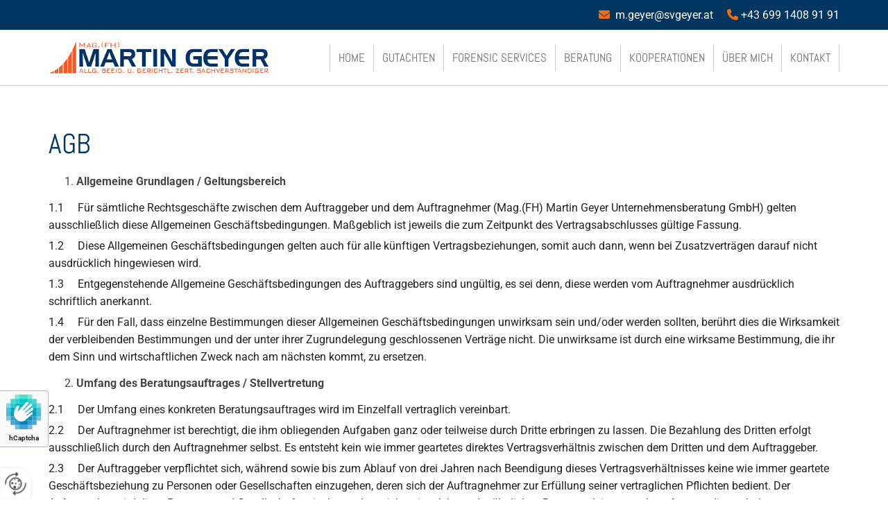

--- FILE ---
content_type: text/html; charset=UTF-8
request_url: https://www.svgeyer.at/agb
body_size: 10934
content:
<!DOCTYPE html> <html lang="de" data-currency="USD" data-lang="de" data-countrycode="de_DE" data-rHash="db5569cb0ceea481c9c118d35dbc0a14" dir="auto"> <head> <meta charset="UTF-8"/> <title>AGB - Mag. (FH) Martin Geyer Unternehmensberatung GmbH</title><meta name="keywords" content="AGB "><meta name="description" content="Hier finden Sie die AGB der Mag. (FH) Martin Geyer Unternehmensberatung GmbH in Breitenfurt bei Wien."><meta property="og:type" content="website"><meta property="og:title" content="AGB - Mag. (FH) Martin Geyer Unternehmensberatung GmbH"><meta property="og:url" content="https://www.svgeyer.at/agb"><meta property="og:description" content="Hier finden Sie die AGB der Mag. (FH) Martin Geyer Unternehmensberatung GmbH in Breitenfurt bei Wien."><meta property="og:image" content="https://www.svgeyer.at"><link rel='canonical' href='https://www.svgeyer.at/agb'/><meta name="viewport" content="width=device-width, initial-scale=1"> <style>.row.rowvideobg .termly-blocked-content { display: none !important; } .module.video .termly-blocked-content { width: 100% !important; } </style> <script>function onTermlyLoaded() { Termly.on("consent", (data) => { setTimeout(() => { window._monoLoader.initLibs(); const u = Object.entries(Termly.getConsentState()).some(([k, v]) => k === "performance" && v === true); if (u) { let e = document.querySelectorAll("iframe.monovideobg"); e.forEach((e) => { let o = e.getAttribute("data-src") || e.src; e.src = o + "&autoplay=1&mute=1&volume=0"; e.style.display = "block"; e.style.opacity = "1"; }); } }, 100); }); }</script> <script type="text/javascript" src="https://app.termly.io/resource-blocker/fea5e24a-1465-41b3-aa40-2b1b533092c4?autoBlock=on" onload="onTermlyLoaded()"></script> <link rel='shortcut icon' type='image/x-icon' href='/uploads/jep41IzP/favicon.ico'/><link rel="preload" href="https://css-fonts.eu.extra-cdn.com/css?family=Roboto:300,500&display=swap" as="style"><link href="https://css-fonts.eu.extra-cdn.com/css?family=Roboto:300,500&display=swap" rel="stylesheet"><link rel="stylesheet" href="https://site-assets.cdnmns.com/108ab34d214b6bd35fa24bb0b75a9731/css/grids.css?1768836001521"><link rel="stylesheet" href="https://site-assets.cdnmns.com/108ab34d214b6bd35fa24bb0b75a9731/css/hcaptcha.css?1768836001521"><link rel="stylesheet" href="/assets/user-style.css?1755773742"><link rel="stylesheet" id="style_site" href="/assets/sitestyle.css?1755773742"><link rel="stylesheet" href="https://site-assets.cdnmns.com/108ab34d214b6bd35fa24bb0b75a9731/css/external-libs.css?1768836001521"><!--[if lt IE 9]><script src="https://site-assets.cdnmns.com/108ab34d214b6bd35fa24bb0b75a9731/js/html5shiv.js"></script><script src="https://site-assets.cdnmns.com/108ab34d214b6bd35fa24bb0b75a9731/js/respond.js"></script><![endif]--><script>if ('serviceWorker' in navigator){navigator.serviceWorker.getRegistrations().then(function(registrations) { for(registration in registrations) { registration.unregister(); }}); }</script><link rel="preconnect" href="https://site-assets.cdnmns.com/" crossorigin><link rel="preconnect" href="https://fonts.prod.extra-cdn.com/" crossorigin><style> #infobar { bottom: 0; top: inherit; } </style> <meta name="google-site-verification" content="XI44SwYTAl9cnR3XgvNp68ahDhzZryZBlRYSB7XNQPM"/> <meta name="google-site-verification" content="aIBSDjwyWLb6S2orKH7gMgyAB1hPGsr605BTpfJo5hE"/> <script> window.dataLayer = window.dataLayer || []; dataLayer.push({ 'envelopeID': '1181157', 'industry': '', 'customer_ua_accountID': '', 'envelopeHostname': 'www.svgeyer.at', 'SID': '1013342', 'cms': 'm' }); </script> <script> (function(w,d,s,l,i){w[l]=w[l]||[];w[l].push({ 'gtm.start': new Date().getTime(),event:'gtm.js'}); var f=d.getElementsByTagName(s)[0], j=d.createElement(s),dl=l!='dataLayer'?'&l='+l:''; j.async=true;j.src= 'https://sgtm.herold.at/gtm.js?id='+i+dl; f.parentNode.append(j,f); }) (window,document,'script','dataLayer','GTM-5M4VVMZ8'); </script> <script src='https://site-assets.cdnmns.com/108ab34d214b6bd35fa24bb0b75a9731/js/reseller/herold/herold_tracker.js'></script> <script>window.ASSETSURL='https://site-assets.cdnmns.com/108ab34d214b6bd35fa24bb0b75a9731';</script></head> <body id="p1592" data-dateformat='d/m/Y' data-req="engagements,lazyload,quicklink"> <button type="button" id="consent-banner-prefs-button" aria-label="renew-consent" onclick="displayPreferenceModal();" style="display: block;"></button> <style> button#consent-banner-prefs-button { display: none; background-color: #fff; background-image: url(/assets/css/img/herold/2ed59759c0.svg); background-size: 44px; background-repeat: no-repeat; background-position: 50%; border: none; box-sizing: border-box; cursor: pointer; padding: 9px 9px 7px 7px; outline: none; width: 64px; height: 64px; border-top-right-radius: 50%; box-shadow: 0 0 6.86px 0 rgba(0,0,0,.10196078431372549); position: fixed; bottom: 0; left: 0; z-index: 9999999; transform: scale(.7); transform-origin: bottom left; transition: all .3s ease; } button#consent-banner-prefs-button:hover { transform: scale(1); } </style> <div id="r5001" class="row designRow"> <div class="container container-fluid"><div class="col col-sm-12"> <header data-req="headerfixed,shrinkingHeader,shrinkingHeader" data-settings="headerfixed-lg,headerfixed-md,headerfixed-sm" data-onlynavigation="true"><div id="r3894" class="row "> <div class="container container-fixed "><div id="c2268" class="col col col-md-12 col-sm-12 col-lg-6 hidden-md hidden-sm"></div> <div id="c3590" class="col col-md-12 col-sm-12 col-lg-6 flexCol"><div id="m4360" class="module autospacer"></div> <div class="flexWrap"> <div id="m2426" class="module text hidden-sm"><p class="custom1" style="text-align: right;"><span class="iconfont "></span>&nbsp; <a href="mailto:m.geyer@svgeyer.at" data-track-event="click" data-track-action="email_link">m.geyer@svgeyer.at</a>&nbsp; &nbsp; &nbsp;<span class="iconfont "></span>&nbsp;<a data-global="phone"  href="tel:+4369914089191" data-track-event="click" data-track-action="phone_link">+43 699 1408 91 91</a></p></div> <div id="m3148" class="module text hidden-lg hidden-md"><p class="custom1" style="text-align: center;"><span class="iconfont"></span>&nbsp; <a data-global="phone"  href="tel:+4369914089191" data-track-event="click" data-track-action="phone_link">+43 699 1408 91 91</a></p></div> </div> <div id="m2328" class="module autospacer"></div> </div> </div> </div> <div id="r5000" class="row "> <div class="container container-fixed colsStack"><div id="c5000" class="col col-lg-4 col-md-3 col-sm-9 flexCol"><div id="m2624" class="module autospacer"></div> <div class="flexWrap"> <a href="/"  title="Logo" aria-label="Logo" class="imageModuleWrap" id="w_m1985" data-track-event="click" data-track-action="internal_link_clicked"> <img src="[data-uri]" alt="Mag. (FH) Martin Geyer Unternehmensberatung GmbH Logo" data-author="" width="319" height="50" fetchpriority="high"/> <noscript data-lazyload-src="/uploads/wd4a1Mak/545x0_360x0/logo.png" data-lazyload-id="m1985" data-lazyload-class="module image" data-lazyload-alt="Mag. (FH) Martin Geyer Unternehmensberatung GmbH Logo" data-req="" data-settings="enablehover=false,showelement=none,hovertransition=slowFadeIn"> <img id="m1985" class="module image" src="/uploads/wd4a1Mak/545x0_360x0/logo.png" alt="Mag. (FH) Martin Geyer Unternehmensberatung GmbH Logo" width="319" height="50" data-author="" fetchpriority="high"/> </noscript> </a> </div> <div id="m1213" class="module autospacer"></div> </div> <div id="c4354" class="col col-lg-8 col-md-9 col-sm-3 flexCol"><div id="m4492" class="module autospacer"></div> <div class="flexWrap"> <nav id="m5000" class="module nav" data-settings="vertical=false,direction=right,push=true,activeParent=true,verticalNav-sm=true" aria-label="Navigation" tabindex="-1"> <ul class="navContainer"><li class=""> <a href="/" data-track-event="click" data-track-action="internal_link_clicked">Home</a> </li><li class=" hidden-lg hidden-md hidden-sm"> <a href="/datenschutzerklarung" data-track-event="click" data-track-action="internal_link_clicked">Datenschutzerklärung</a> </li><li class=""> <a href="/gutachten" data-track-event="click" data-track-action="internal_link_clicked">Gutachten</a> </li><li class=""> <a href="/forensic-services" data-track-event="click" data-track-action="internal_link_clicked">Forensic Services</a> </li><li class=""> <a href="/beratung" data-track-event="click" data-track-action="internal_link_clicked">Beratung</a> </li><li class=""> <a href="/kooperationen" data-track-event="click" data-track-action="internal_link_clicked">Kooperationen</a> </li><li class=""> <a href="/ueber-mich" data-track-event="click" data-track-action="internal_link_clicked">Über mich</a> </li><li class=""> <a href="/kontakt" data-track-event="click" data-track-action="internal_link_clicked">Kontakt</a> </li><li class=" hidden-lg hidden-md hidden-sm"> <a href="/impressum" data-track-event="click" data-track-action="internal_link_clicked">Impressum</a> </li><li class=" hidden-lg hidden-md hidden-sm active"> <a href="/agb" data-track-event="click" data-track-action="internal_link_clicked">AGB</a> </li><li class=" hidden-lg hidden-md hidden-sm"> <a href="/datenschutzerklarung-old-api" data-track-event="click" data-track-action="internal_link_clicked">Datenschutzerklärung-old-api</a> </li><li class=" hidden-lg hidden-md hidden-sm"> <a href="/datenschutzerklarung-old-api-cm" data-track-event="click" data-track-action="internal_link_clicked">Datenschutzerklärung-old-api-cm</a> </li></ul> </nav></div> <div id="m3511" class="module autospacer"></div> </div> </div> </div> </header><div id="r5002" role="main" class="row designRow"> <div class="container container-fluid"><div class="col col-sm-12"><div class="row "> <div class="container container-fixed"><div class="col col-sm-12"><div id="m3690" class="module text" data-animate="fadeInUp"><h1 class="headline">AGB</h1></div> <div id="m4742" class="module text"><ol><li><strong>Allgemeine Grundlagen / Geltungsbereich</strong></li></ol><p class="bodytext">1.1&nbsp;&nbsp;&nbsp;&nbsp; F&uuml;r s&auml;mtliche Rechtsgesch&auml;fte zwischen dem Auftraggeber und dem Auftragnehmer (Mag.(FH) Martin Geyer Unternehmensberatung GmbH) gelten ausschlie&szlig;lich diese Allgemeinen Gesch&auml;ftsbedingungen. Ma&szlig;geblich ist jeweils die zum Zeitpunkt des Vertragsabschlusses g&uuml;ltige Fassung.</p><p class="bodytext">1.2&nbsp;&nbsp;&nbsp;&nbsp; Diese Allgemeinen Gesch&auml;ftsbedingungen gelten auch f&uuml;r alle k&uuml;nftigen Vertragsbeziehungen, somit auch dann, wenn bei Zusatzvertr&auml;gen darauf nicht ausdr&uuml;cklich hingewiesen wird.</p><p class="bodytext">1.3&nbsp;&nbsp;&nbsp;&nbsp; Entgegenstehende Allgemeine Gesch&auml;ftsbedingungen des Auftraggebers sind ung&uuml;ltig, es sei denn, diese werden vom Auftragnehmer ausdr&uuml;cklich schriftlich anerkannt.</p><p class="bodytext">1.4&nbsp;&nbsp;&nbsp;&nbsp; F&uuml;r den Fall, dass einzelne Bestimmungen dieser Allgemeinen Gesch&auml;ftsbedingungen unwirksam sein und/oder werden sollten, ber&uuml;hrt dies die Wirksamkeit der verbleibenden Bestimmungen und der unter ihrer Zugrundelegung geschlossenen Vertr&auml;ge nicht. Die unwirksame ist durch eine wirksame Bestimmung, die ihr dem Sinn und wirtschaftlichen Zweck nach am n&auml;chsten kommt, zu ersetzen.</p><ol start="2"><li><strong>Umfang des Beratungsauftrages / Stellvertretung</strong></li></ol><p class="bodytext">2.1&nbsp;&nbsp;&nbsp;&nbsp; Der Umfang eines konkreten Beratungsauftrages wird im Einzelfall vertraglich vereinbart.</p><p class="bodytext">2.2&nbsp;&nbsp;&nbsp;&nbsp; Der Auftragnehmer ist berechtigt, die ihm obliegenden Aufgaben ganz oder teilweise durch Dritte erbringen zu lassen. Die Bezahlung des Dritten erfolgt ausschlie&szlig;lich durch den Auftragnehmer selbst. Es entsteht kein wie immer geartetes direktes Vertragsverh&auml;ltnis zwischen dem Dritten und dem Auftraggeber.</p><p class="bodytext">2.3&nbsp;&nbsp;&nbsp;&nbsp; Der Auftraggeber verpflichtet sich, w&auml;hrend sowie bis zum Ablauf von drei Jahren nach Beendigung dieses Vertragsverh&auml;ltnisses keine wie immer geartete Gesch&auml;ftsbeziehung zu Personen oder Gesellschaften einzugehen, deren sich der Auftragnehmer zur Erf&uuml;llung seiner vertraglichen Pflichten bedient. Der Auftraggeber wird diese Personen und Gesellschaften insbesondere nicht mit solchen oder &auml;hnlichen Beratungsleistungen beauftragen, die auch der Auftragnehmer anbietet.</p><ol start="3"><li><strong>Aufkl&auml;rungspflicht des Auftraggebers / Vollst&auml;ndigkeitserkl&auml;rung</strong></li></ol><p class="bodytext">3.1&nbsp;&nbsp;&nbsp;&nbsp; Der Auftraggeber sorgt daf&uuml;r, dass die organisatorischen Rahmenbedingungen bei Erf&uuml;llung des Beratungsauftrages an seinem Gesch&auml;ftssitz ein m&ouml;glichst ungest&ouml;rtes, dem raschen Fortgang des Beratungsprozesses f&ouml;rderliches Arbeiten erlauben.</p><p class="bodytext">3.2&nbsp;&nbsp;&nbsp;&nbsp; Der Auftraggeber wird den Auftragnehmer auch &uuml;ber vorher durchgef&uuml;hrte und/oder laufende Beratungen &ndash; auch auf anderen Fachgebieten &ndash; umfassend informieren.</p><p class="bodytext">3.3&nbsp;&nbsp;&nbsp;&nbsp; Der Auftraggeber sorgt daf&uuml;r, dass dem Auftragnehmer auch ohne dessen besondere Aufforderung alle f&uuml;r die Erf&uuml;llung und Ausf&uuml;hrung des Beratungsauftrages notwendigen Unterlagen zeitgerecht vorgelegt werden und ihm von allen Vorg&auml;ngen und Umst&auml;nden Kenntnis gegeben wird, die f&uuml;r die Ausf&uuml;hrung des Beratungsauftrages von Bedeutung sind. Dies gilt auch f&uuml;r alle Unterlagen, Vorg&auml;nge und Umst&auml;nde, die erst w&auml;hrend der T&auml;tigkeit des Beraters bekannt werden.</p><p class="bodytext">3.4&nbsp;&nbsp;&nbsp;&nbsp; Der Auftraggeber sorgt daf&uuml;r, dass seine Mitarbeiter und die gesetzlich vorgesehene und gegebenenfalls eingerichtete Arbeitnehmervertretung (Betriebsrat) bereits vor Beginn der T&auml;tigkeit des Auftragnehmers von dieser informiert werden.</p><ol start="4"><li><strong>Sicherung der Unabh&auml;ngigkeit</strong></li></ol><p class="bodytext">4.1&nbsp;&nbsp;&nbsp;&nbsp; Die Vertragspartner verpflichten sich zur gegenseitigen Loyalit&auml;t und Vertraulichkeit.</p><p class="bodytext">4.2&nbsp;&nbsp;&nbsp;&nbsp; Die Vertragspartner verpflichten sich gegenseitig, alle Vorkehrungen zu treffen, die geeignet sind, die Gef&auml;hrdung der Unabh&auml;ngigkeit der beauftragten Dritten und Mitarbeiter des Auftragnehmers zu verhindern. Dies gilt insbesondere f&uuml;r Angebote des Auftraggebers auf Anstellung bzw. der &Uuml;bernahme von Auftr&auml;gen auf eigene Rechnung.</p><ol start="5"><li><strong>Berichterstattung / Berichtspflicht</strong></li></ol><p class="bodytext">5.1&nbsp;&nbsp;&nbsp;&nbsp; Der Auftragnehmer verpflichtet sich, &uuml;ber seine Arbeit, die seiner Mitarbeiter und gegebenenfalls auch die beauftragter Dritter dem Arbeitsfortschritt entsprechend dem Auftraggeber Bericht zu erstatten.</p><p class="bodytext">5.2&nbsp;&nbsp;&nbsp;&nbsp; Den Schlussbericht erh&auml;lt der Auftraggeber in angemessener Zeit, je nach Art des Beratungsauftrages nach Abschluss des Auftrages.</p><p class="bodytext">5.3&nbsp;&nbsp;&nbsp;&nbsp; Der Auftragnehmer ist bei der Herstellung des vereinbarten Werkes weisungsfrei, handelt nach eigenem Gutd&uuml;nken und in eigener Verantwortung. Er ist an keinen bestimmten Arbeitsort und keine bestimmte Arbeitszeit gebunden.</p><ol start="6"><li><strong>Schutz des geistigen Eigentums</strong></li></ol><p class="bodytext">6.1&nbsp;&nbsp;&nbsp;&nbsp; Die Urheberrechte an den vom Auftragnehmer und seinen Mitarbeitern und beauftragten Dritten geschaffenen Werke (insbesondere Anbote, Berichte, Analysen, Gutachten, Organisationspl&auml;ne, Programme, Leistungsbeschreibungen, Entw&uuml;rfe, Berechnungen, Zeichnungen, Datentr&auml;ger etc.) verbleiben beim Auftragnehmer. Sie d&uuml;rfen vom Auftraggeber w&auml;hrend und nach Beendigung des Vertragsverh&auml;ltnisses ausschlie&szlig;lich f&uuml;r vom Vertrag umfasste Zwecke verwendet werden. Der Auftraggeber ist insofern nicht berechtigt, das Werk (die Werke) ohne ausdr&uuml;ckliche Zustimmung des Auftragnehmers zu vervielf&auml;ltigen und/oder zu verbreiten. Keinesfalls entsteht durch eine unberechtigte Vervielf&auml;ltigung/Verbreitung des Werkes eine Haftung des Auftragnehmers &ndash; insbesondere etwa f&uuml;r die Richtigkeit des Werkes &ndash; gegen&uuml;ber Dritten.</p><p class="bodytext">6.2&nbsp;&nbsp;&nbsp;&nbsp; Der Versto&szlig; des Auftraggebers gegen diese Bestimmungen berechtigt den Auftragnehmer zur sofortigen vorzeitigen Beendigung des Vertragsverh&auml;ltnisses und zur Geltendmachung anderer gesetzlicher Anspr&uuml;che, insbesondere auf Unterlassung und/oder Schadenersatz.</p><ol start="7"><li><strong>Gew&auml;hrleistung</strong></li></ol><p class="bodytext">7.1&nbsp;&nbsp;&nbsp;&nbsp; Der Auftragnehmer ist ohne R&uuml;cksicht auf ein Verschulden berechtigt und verpflichtet, bekannt werdende Unrichtigkeiten und M&auml;ngel an seiner Leistung zu beheben. Er wird den Auftraggeber hievon unverz&uuml;glich in Kenntnis setzen.</p><p class="bodytext">7.2&nbsp;&nbsp;&nbsp;&nbsp; Dieser Anspruch des Auftraggebers erlischt nach sechs Monaten nach Erbringen der jeweiligen Leistung.</p><ol start="8"><li><strong>Haftung / Schadenersatz</strong></li></ol><p class="bodytext">8.1&nbsp;&nbsp;&nbsp;&nbsp; Der Auftragnehmer haftet dem Auftraggeber f&uuml;r Sch&auml;den &ndash; ausgenommen f&uuml;r Personensch&auml;den &ndash; nur im Falle groben Verschuldens (Vorsatz oder grobe Fahrl&auml;ssigkeit). Dies gilt sinngem&auml;&szlig; auch f&uuml;r Sch&auml;den, die auf vom Auftragnehmer beigezogene Dritte zur&uuml;ckgehen.</p><p class="bodytext">8.2&nbsp;&nbsp;&nbsp;&nbsp; Schadenersatzanspr&uuml;che des Aufraggebers k&ouml;nnen nur innerhalb von sechs Monaten ab Kenntnis von Schaden und Sch&auml;diger, sp&auml;testens aber innerhalb von drei Jahren nach dem anspruchsbegr&uuml;ndenden Ereignis gerichtlich geltend gemacht werden.</p><p class="bodytext">8.3&nbsp;&nbsp;&nbsp;&nbsp; Der Auftraggeber hat jeweils den Beweis zu erbringen, dass der Schaden auf ein Verschulden des Auftragnehmers zur&uuml;ckzuf&uuml;hren ist.</p><p class="bodytext">8.4&nbsp;&nbsp;&nbsp;&nbsp; Sofern der Auftragnehmer das Werk unter Zuhilfenahme Dritter erbringt und in diesem Zusammenhang Gew&auml;hrleistungs- und/oder Haftungsanspr&uuml;che gegen&uuml;ber diesen Dritten entstehen, tritt der Auftragnehmer diese Anspr&uuml;che an den Auftraggeber ab. Der Auftraggeber wird sich in diesem Fall vorrangig an diese Dritten halten.</p><ol start="9"><li><strong> Geheimhaltung / Datenschutz</strong></li></ol><p class="bodytext">9.1&nbsp;&nbsp;&nbsp;&nbsp; Der Auftragnehmer verpflichtet sich zu unbedingtem Stillschweigen &uuml;ber alle ihm zur Kenntnis gelangenden gesch&auml;ftlichen Angelegenheiten, insbesondere Gesch&auml;fts- und Betriebsgeheimnisse sowie jedwede Information, die er &uuml;ber Art, Betriebsumfang und praktische T&auml;tigkeit des Auftraggebers erh&auml;lt.</p><p class="bodytext">9.2&nbsp;&nbsp;&nbsp;&nbsp; Weiters verpflichtet sich der Auftragnehmer, &uuml;ber den gesamten Inhalt des Werkes sowie s&auml;mtliche Informationen und Umst&auml;nde, die ihm im Zusammenhang mit der Erstellung des Werkes zugegangen sind, insbesondere auch &uuml;ber die Daten von Klienten des Auftraggebers, Dritten gegen&uuml;ber Stillschweigen zu bewahren.</p><p class="bodytext">9.3&nbsp;&nbsp;&nbsp;&nbsp; Der Auftragnehmer ist von der Schweigepflicht gegen&uuml;ber allf&auml;lligen Gehilfen und Stellvertretern, denen er sich bedient, entbunden. Er hat die Schweigepflicht aber auf diese vollst&auml;ndig zu &uuml;berbinden und haftet f&uuml;r deren Versto&szlig; gegen die Verschwiegenheitsverpflichtung wie f&uuml;r einen eigenen Versto&szlig;.</p><p class="bodytext">9.4&nbsp;&nbsp;&nbsp;&nbsp; Die Schweigepflicht reicht unbegrenzt auch &uuml;ber das Ende dieses Vertragsverh&auml;ltnisses hinaus. Ausnahmen bestehen im Falle gesetzlich vorgesehener Aussageverpflichtungen.</p><p class="bodytext">9.5&nbsp;&nbsp;&nbsp;&nbsp; Der Auftragnehmer ist berechtigt, ihm anvertraute personenbezogene Daten im Rahmen der Zweckbestimmung des Vertragsverh&auml;ltnisses zu verarbeiten. Der Auftraggeber leistet dem Auftragnehmer Gew&auml;hr, dass hief&uuml;r s&auml;mtliche erforderlichen Ma&szlig;nahmen insbesondere jene im Sinne des Datenschutzgesetzes, wie etwa Zustimmungserkl&auml;rungen der Betroffenen, getroffen worden sind.</p><ol start="10"><li><strong>Honorar</strong></li></ol><p class="bodytext">10.1&nbsp;&nbsp; Nach Vollendung des vereinbarten Werkes erh&auml;lt der Auftragnehmer ein Honorar gem&auml;&szlig; der Vereinbarung zwischen dem Auftraggeber und dem Auftragnehmer. Der Auftragnehmer ist berechtigt, dem Arbeitsfortschritt entsprechend Zwischenabrechnungen zu legen und dem jeweiligen Fortschritt entsprechende Akonti zu verlangen. Das Honorar ist jeweils mit Rechnungslegung durch den Auftragnehmer f&auml;llig.</p><p class="bodytext">10.2&nbsp;&nbsp; Der Auftragnehmer wird jeweils eine zum Vorsteuerabzug berechtigende Rechnung mit allen gesetzlich erforderlichen Merkmalen ausstellen.</p><p class="bodytext">10.3&nbsp;&nbsp; Anfallende Barauslagen, Spesen, Reisekosten, etc. sind gegen Rechnungslegung des Auftragnehmers vom Auftraggeber zus&auml;tzlich zu ersetzen.</p><p class="bodytext">10.4&nbsp;&nbsp; Unterbleibt die Ausf&uuml;hrung des vereinbarten Werkes aus Gr&uuml;nden, die auf Seiten des Auftraggebers liegen, oder aufgrund einer berechtigten vorzeitigen Beendigung des Vertragsverh&auml;ltnisses durch den Auftragnehmer, so beh&auml;lt der Auftragnehmer den Anspruch auf Zahlung des gesamten vereinbarten Honorars abz&uuml;glich ersparter Aufwendungen. Im Falle der Vereinbarung eines Stundenhonorars ist das Honorar f&uuml;r jene Stundenanzahl, die f&uuml;r das gesamte vereinbarte Werk zu erwarten gewesen ist, abz&uuml;glich der ersparten Aufwendungen zu leisten. Die ersparten Aufwendungen sind mit 30 Prozent des Honorars f&uuml;r jene Leistungen, die der Auftragnehmer bis zum Tage der Beendigung des Vertragsverh&auml;ltnisses noch nicht erbracht hat, pauschaliert vereinbart.</p><p class="bodytext">10.5&nbsp;&nbsp; Im Falle der Nichtzahlung von Zwischenabrechnungen ist der Auftragnehmer von seiner Verpflichtung, weitere Leistungen zu erbringen, befreit. Die Geltendmachung weiterer aus der Nichtzahlung resultierender Anspr&uuml;che wird dadurch aber nicht ber&uuml;hrt.</p><ol start="11"><li><strong> Elektronische Rechnungslegung</strong></li></ol><p class="bodytext">11.1&nbsp;&nbsp; Der Auftragnehmer ist berechtigt, dem Auftraggeber Rechnungen auch in elektronischer Form zu &uuml;bermitteln. Der Auftraggeber erkl&auml;rt sich mit der Zusendung von Rechnungen in elektronischer Form durch den Auftragnehmer ausdr&uuml;cklich einverstanden.</p><ol start="12"><li><strong> Dauer des Vertrages</strong></li></ol><p class="bodytext">12.1&nbsp;&nbsp; Dieser Vertrag endet grunds&auml;tzlich mit dem Abschluss des Projekts.</p><p class="bodytext">12.2&nbsp;&nbsp; Der Vertrag kann dessen ungeachtet jederzeit aus wichtigen Gr&uuml;nden von jeder Seite ohne Einhaltung einer K&uuml;ndigungsfrist gel&ouml;st werden. Als wichtiger Grund ist insbesondere anzusehen,</p><p class="bodytext">&ndash; wenn ein Vertragspartner wesentliche Vertragsverpflichtungen verletzt oder</p><p class="bodytext">&ndash; wenn ein Vertragspartner nach Er&ouml;ffnung eines Insolvenzverfahrens in Zahlungsverzug ger&auml;t.</p><p class="bodytext">&ndash; wenn berechtigte Bedenken hinsichtlich der Bonit&auml;t eines Vertragspartners, &uuml;ber den kein Insolvenzverfahren er&ouml;ffnet ist, bestehen und dieser auf Begehren des Auftragnehmers weder Vorauszahlungen leistet noch vor Leistung des Auftragnehmers eine taugliche Sicherheit leistet und die schlechten Verm&ouml;gensverh&auml;ltnisse dem anderen Vertragspartner bei Vertragsabschluss nicht bekannt waren.</p><ol start="13"><li><strong> Schlussbestimmungen</strong></li></ol><p class="bodytext">13.1&nbsp;&nbsp; Die Vertragsparteien best&auml;tigen, alle Angaben im Vertrag gewissenhaft und wahrheitsgetreu gemacht zu haben und verpflichten sich, allf&auml;llige &Auml;nderungen wechselseitig umgehend bekannt zu geben.</p><p class="bodytext">13.2&nbsp;&nbsp; &Auml;nderungen des Vertrages und dieser AGB bed&uuml;rfen der Schriftform; ebenso ein Abgehen von diesem Formerfordernis. M&uuml;ndliche Nebenabreden bestehen nicht.</p><p class="bodytext">13.3&nbsp;&nbsp; Auf diesen Vertrag ist materielles &ouml;sterreichisches Recht unter Ausschluss der Verweisungsnormen des internationalen Privatrechts anwendbar. Erf&uuml;llungsort ist der Ort der beruflichen Niederlassung des Auftragnehmers. F&uuml;r Streitigkeiten ist das Gericht am Unternehmensort des Auftragnehmers zust&auml;ndig.</p></div> </div> </div> </div> </div> </div> </div> <footer><div id="r1155" class="row "> <div class="container container-fluid "><div id="c3550" class="col col-sm-12"><div id="m1719" class="module map osmap" data-url="?dm=m1719" data-req="mapbox-gl,leaflet,osmap"> <div class="map-container cookieconsent-optin-marketing" aria-label="Eschengasse 22 2384 Breitenfurt bei Wien Österreich" data-address="Eschengasse 22 2384 Breitenfurt bei Wien Österreich" data-zoom="15"></div> </div> </div> </div> </div> <div id="r1074" class="row "> <div class="container container-fluid "><div id="c3869" class="col col-sm-12 col-md-6 col-lg-4"><div id="m2655" class="module text"><p class="lightpreamble"><span style="color: rgb(243, 110, 18);"><span class="iconfont"></span></span>&nbsp; Unternehmen</p></div> <div id="m2430" class="module divider"></div> <div id="m1568" class="module text"><p class="footertext">Eschengasse 22</p><p class="footertext">2384 Breitenfurt bei Wien</p><p class="bodytext">&nbsp;</p><p class="footertext"><span class="iconfont "></span>&nbsp; <a data-global="phone"  href="tel:+4369914089191" data-track-event="click" data-track-action="phone_link">+43 699 1408 91 91</a></p><p class="footertext"><span class="iconfont "></span> <a href="mailto:m.geyer@svgeyer.at" data-track-event="click" data-track-action="email_link">m.geyer@svgeyer.at</a></p></div> <div id="m1595" class="module text"><p class="lightpreamble"><span style="color: rgb(243, 110, 18);"><span class="iconfont"></span></span>&nbsp; Öffnungszeiten</p></div> <div id="m3382" class="module divider"></div> <div class="module openinghours2" id="m3985"> <p class="day clear footertext"> <span class="dayLabel">Montag - Freitag</span> <span class="ranges"> <span>08:00 - 18:00</span> </span> </p> </div> <div id="m4922" class="module text"><p class="footertext" style="font-weight: bold;">Termine auch außerhalb der Öffnungszeiten nach Vereinbarung möglich.</p></div> <div id="m1902" class="module text"><p class="lightpreamble"><span style="color: rgb(243, 110, 18);"><span class="iconfont"></span></span>&nbsp; Links</p></div> <div id="m1413" class="module divider"></div> <div id="m6009" class="module text"><p class="footertext"><span class="iconfont"></span>&nbsp; <a href="/impressum" data-track-event="click" data-track-action="internal_link_clicked">Impressum</a></p><p class="footertext"><span class="iconfont"></span>&nbsp; <a href="/datenschutzerklarung" data-track-event="click" data-track-action="internal_link_clicked">Datenschutzerklärung<br></a></p><p class="footertext"><span class="iconfont"></span>&nbsp; <a href="/agb" data-track-event="click" data-track-action="internal_link_clicked">AGB</a><br><a href="/datenschutzerklarung-old-api" data-track-event="click" data-track-action="internal_link_clicked"></a></p><p class="footertext"><span class="iconfont"></span>&nbsp; <a href="/kontakt" data-track-event="click" data-track-action="internal_link_clicked">Kontakt</a></p></div> </div> <div id="c4959" class="col col-sm-12 col-lg-8 col-md-6"><div id="m1657" class="module text"><p class="lightpreamble"><span style="color: rgb(243, 110, 18);"><span class="iconfont"></span></span>&nbsp; Anfrage</p></div> <div id="m4028" class="module divider"></div> <form method="post" id="m2784" class="module form2 form form" data-url="?dm=m2784" data-req="form,ext-https://js.hcaptcha.com/1/api.js?onload=formsInitHcaptcha&render=explicit" data-settings="margin=1" data-track-action="Kontaktformular" onsubmit="return _monoForm.submitForm(this);" role="form"> <div class="fields clear"> <div class="field w50 "> <label for="m2784_field_0"></label> <input type="text" name="field_0" autocomplete="on" id="m2784_field_0" placeholder="Vorname*" data-required="true" aria-required="true"/> </div> <div class="field w50 "> <label for="m2784_field_1"></label> <input type="text" name="field_1" autocomplete="on" id="m2784_field_1" placeholder="Nachname*" data-required="true" aria-required="true"/> </div> <div class="field w50 "> <label for="m2784_field_2"></label> <input type="text" name="field_2" autocomplete="on" id="m2784_field_2" placeholder="Telefon"/> </div> <div class="field w50 "> <label for="m2784_field_3"></label> <input type="text" name="field_3" autocomplete="on" id="m2784_field_3" placeholder="E-Mail*" data-required="true" aria-required="true"/> </div> <div class="field w100 "> <label for="m2784_field_4"></label> <textarea name="field_4" id="m2784_field_4" data-required="true" aria-required="true" placeholder="Nachricht*"></textarea> </div> <input type="hidden" name="__requestToken" value="02edde5df29e135235714fc6d1bc4394f32205c58f14382d0e1ece98d72ad969"/> <div class="field veiled" style="display:none;height:0px" aria-hidden="true" tabindex="-1"> <label for="3586f7a7" style="display: none;">Spam protection</label> <textarea id="3586f7a7" name="3586f7a7" placeholder="Lorem ipsum"></textarea> </div> <input type="hidden" name="_ha_seed" value="3586f7a7"/> </div> <div class="optins clear"> <div class="field w100 optin"> <div class="form_option"><input type="checkbox" name="optin_field_0" id="m2784_optin_field_0" value="1" data-required="true"/><label class="label_optin_field_0" for="m2784_optin_field_0"><a class="optinLink" rel="nofollow noopener" target="_blank" href="/datenschutzerklarung-old-api" data-track-event="click" data-track-action="internal_link_clicked">Es werden personenbezogene Daten übermittelt und für die in der Datenschutzerklärung beschriebenen Zwecke verwendet. *</a></label> </div> </div> </div> <div class="h-captcha" data-callback="onHcaptchaSuccess" data-sitekey="76e5ed29-5d40-4f15-b471-4c89196dac3b" data-invisible="true"></div> <div id="errors_m2784"> </div> <input type="hidden" name="form2_m2784" value="1"> <input type="submit" class="button" value="Senden"> <div class="hcaptcha-badge bodytext hide bottomleft"> <div class="hcaptcha-badge-logo-wrapper"> <div class="hcaptcha-badge-logo"></div> <div class="hcaptcha-badge-text">hCaptcha</div> </div> <div class="hcaptcha-badge-legal">Diese Webseite ist durch hCaptcha geschützt. Es gelten die
<a href="https://hcaptcha.com/privacy">Datenschutz-Bestimmungen</a> und
<a href="https://hcaptcha.com/terms">Geschäftsbedingungen</a>.</div> </div> </form> </div> </div> </div> </footer> <!-- Hardcoded border-top-width: 0px; and HEROLD are aware of this hacky fix --> <div class="row brandfooter noPadding" style="border-top-width: 0px;"> <div class="container container-fixed"> <div class="brandTextAlternativeContainer" style="justify-content: space-between;width: 100%;"> <a href='https://www.herold.at/marketing/websites/' target="_blank" rel="noopener" data-track-event="click" data-track-action="link_clicked"> <span class="brandingText" style="padding-right:10px" onmouseover="this.style.textDecoration='underline'" onmouseout="this.style.textDecoration='none'">Website erstellt von HEROLD</span> </a> <a href="https://www.herold.at/marketing/" target="_blank" rel="noopener" data-track-event="click" data-track-action="link_clicked"> <img src="https://site-assets.cdnmns.com/108ab34d214b6bd35fa24bb0b75a9731/css/img/herold/logo.png" alt="Online Marketing von HEROLD"/> </a> </div> </div> </div></div> </div> </div> <a href='#' data-req="scrollTop" class='scrollIcon hidden bottom_right' aria-label="Zum Anfang der Seite gehen" data-track-event="click" data-track-action="internal_link_clicked"> <span></span> </a><script async nomodule src="https://site-assets.cdnmns.com/108ab34d214b6bd35fa24bb0b75a9731/js/loader-polyfills.js?1768836001521"></script><script async src="https://site-assets.cdnmns.com/108ab34d214b6bd35fa24bb0b75a9731/js/loader.js?1768836001521"></script><script type='application/ld+json'>{"@context":"http://schema.org","@type":"LocalBusiness","@id":"https://www.svgeyer.at/#global_business","name":"Mag. (FH) Martin Geyer Unternehmensberatung GmbH","address":{"@type":"PostalAddress","streetAddress":"Eschengasse 22","addressLocality":"Breitenfurt bei Wien","addressRegion":"","postalCode":"2384","addressCountry":"\u00d6sterreich"},"email":"m.geyer@svgeyer.at","telephone":"+43 699 1408 91 91","latitude":"48.127900185812","longitude":"16.179233885082","url":"https://www.svgeyer.at","openingHoursSpecification":[{"@type":"OpeningHoursSpecification","dayOfWeek":"http://schema.org/Monday","opens":"08:00","closes":"18:00"},{"@type":"OpeningHoursSpecification","dayOfWeek":"http://schema.org/Tuesday","opens":"08:00","closes":"18:00"},{"@type":"OpeningHoursSpecification","dayOfWeek":"http://schema.org/Wednesday","opens":"08:00","closes":"18:00"},{"@type":"OpeningHoursSpecification","dayOfWeek":"http://schema.org/Thursday","opens":"08:00","closes":"18:00"},{"@type":"OpeningHoursSpecification","dayOfWeek":"http://schema.org/Friday","opens":"08:00","closes":"18:00"}],"logo":"https://www.svgeyer.at/uploads/wd4a1Mak/logo.png"}</script><!-- Mono global site tag (gtag.js) - Google Analytics --> <script async src='https://www.googletagmanager.com/gtag/js?id=G-G3DX0EDWN3'></script> <script> window.dataLayer = window.dataLayer || []; function gtag(){dataLayer.push(arguments);} gtag('js', new Date()); gtag('config', 'G-G3DX0EDWN3', { 'anonymize_ip': true, 'send_page_view': false, 'custom_map': {'dimension1': 'monoSiteId', 'dimension2': 'monoRendering'} }); gtag('event', 'monoAction', { 'monoSiteId': '1181157', 'monoRendering': 'website'}); gtag('event', 'page_view', { 'monoSiteId': '1181157', 'monoRendering': 'website'}); var _mtr = _mtr || []; _mtr.push(['addTracker', function (action) { gtag('event', action, { 'send_to': 'G-G3DX0EDWN3', 'event_label': 'monoAction', 'monoSiteId': '1181157', 'monoRendering': 'website' }); }]); _mtr.push(['addRawTracker', function() { gtag.apply(gtag,arguments); }]); </script> </body> </html>

--- FILE ---
content_type: text/css
request_url: https://www.svgeyer.at/assets/sitestyle.css?1768836001521
body_size: 4986
content:
.headline { font-size:40px; line-height:1.2em; letter-spacing:0em; margin-bottom:10px; color:rgb(1, 54, 96); font-family:Abel;} .headline a:hover { text-decoration:underline;} nav { text-align:right;} nav > ul li > a { color:rgb(113, 113, 113); transition:all 0s ease 0s; text-decoration:none; font-family:Abel; font-size:17px;} nav:before { font-size:30px; color:rgb(69, 69, 69);} nav > ul > li > ul a { font-size:14px; color:rgb(255, 255, 255);} nav > ul li > a:hover { color:rgb(1, 54, 96);} nav > ul li a { padding-top:10px; padding-right:12px; padding-bottom:10px; padding-left:12px; margin-top:0px; margin-right:0px; margin-left:-1px; text-transform:uppercase; background-color:transparent; margin-bottom:0px; border-right-width:1px; border-bottom-width:0px; border-left-width:1px; border-color:rgb(204, 204, 204);} nav > ul > li > ul li a { background-color:rgb(1, 54, 96); border-color:rgb(255, 255, 255); padding-left:10px; padding-right:10px; padding-top:10px; padding-bottom:10px; margin-left:0px; border-top-width:1px; border-bottom-width:1px; margin-top:3px;} nav.opened-menu > ul { background-color:rgb(255, 255, 255);} nav > ul .closeBtn { color:rgb(204, 204, 204);} nav > ul li a:hover { background-color:transparent; border-color:rgb(204, 204, 204);} nav > ul li.active > a { background-color:transparent; border-color:rgb(204, 204, 204); color:rgb(1, 54, 96);} nav > ul > li > ul li a:hover { border-color:rgb(255, 255, 255); background-color:rgb(0, 68, 122);} nav > ul > li > ul li.active > a { border-color:rgb(255, 255, 255); background-color:rgb(0, 68, 122); color:rgb(255, 255, 255);} nav > ul > li > ul a:hover { color:rgb(255, 255, 255);} .nav .navIcon.fa { margin-top:-3px; padding-right:5px;} .subtitle { font-size:25px; line-height:1.2em; letter-spacing:0em; margin-bottom:10px; color:rgb(1, 54, 96); font-family:Abel;} .preamble { font-size:22px; line-height:1.2em; letter-spacing:0em; margin-bottom:10px; color:rgb(34, 34, 34);} .bodytext { line-height:1.60em; margin-bottom:5px; font-size:16px; color:rgb(34, 34, 34);} .bodytext a { color:rgb(1, 54, 96);} .bodytext a:hover { color:rgb(0, 47, 83);} .smalltext { line-height:1.2em; letter-spacing:0em; font-size:12px; margin-bottom:10px; color:rgb(34, 34, 34);} body { color:rgb(69, 69, 69); font-size:16px; font-family:Roboto; line-height:1.2em; font-weight:400; background-color:rgb(255, 255, 255);} body a { text-decoration:underline; color:rgb(1, 54, 96);} body a:hover { color:rgb(0, 68, 122); text-decoration:none;} .button { margin-bottom:10px; border-radius:3px; font-weight:400; color:rgb(255, 255, 255); background-color:rgb(1, 54, 96); padding-top:12px; padding-right:25px; padding-bottom:13px; padding-left:25px; border-top-width:1px; border-left-width:1px; border-bottom-width:1px; border-right-width:1px; border-color:rgb(255, 255, 255); display:table; margin-left:auto; margin-right:auto; text-align:center; border-top-left-radius:0px; border-top-right-radius:0px; border-bottom-right-radius:0px; border-bottom-left-radius:0px; text-transform:uppercase;} .button:hover { background-color:rgb(0, 68, 122); color:rgb(255, 255, 255); border-color:rgb(255, 255, 255);} .button .buttonIcon.fa { margin-right:10px;} .form { margin-bottom:20px; padding-top:0px; padding-right:0px; padding-bottom:0px; padding-left:0px;} .form label { padding-bottom:0px; margin-bottom:10px; line-height:1.2em;} .form input[type=checkbox]+span,.form input[type=radio]+span { margin-left:10px; margin-right:20px; margin-bottom:20px; line-height:1.6em;} .form input[type=text],.form textarea,.form select { border-radius:3px; border-color:rgb(204, 204, 204); color:rgb(69, 69, 69); font-size:14px; padding-top:10px; padding-right:10px; padding-bottom:10px; padding-left:10px; margin-top:0px; margin-right:0px; margin-bottom:20px; margin-left:0px; background-color:rgb(255, 255, 255); border-top-width:1px; border-left-width:1px; border-bottom-width:1px; border-right-width:1px;} .form input[type=submit] { margin-top:20px; margin-bottom:0px; display:table; margin-left:0; margin-right:auto;} .form2 .optins span>a.optinLink { color:rgb(255, 255, 255);} .form2 .optins span>a.optinLink:hover { color:rgb(255, 255, 255);} .text { margin-bottom:20px; padding-top:0px; padding-right:0px; padding-bottom:0px; padding-left:0px;} .image { margin-bottom:20px; padding-top:0px; padding-right:0px; padding-bottom:0px; padding-left:0px;} .map { margin-bottom:20px;} .gallery { margin-bottom:40px;} .gallery .pics .caption { text-align:center; padding-top:5px; padding-right:5px; padding-bottom:0px; padding-left:5px;} .row { padding-top:60px; padding-right:30px; padding-bottom:20px; padding-left:30px; background-color:rgb(255, 255, 255);} .col { margin-bottom:0px; padding-left:15px; padding-right:15px; margin-top:0px; padding-bottom:0px;} .custom1 { color:rgb(243, 110, 18); font-size:16px;} .custom1 a { text-decoration:none; color:rgb(255, 255, 255);} .custom1 a:hover { color:rgb(255, 255, 255);} .custom2 { color:rgb(255, 255, 255); text-transform:uppercase; line-height:1.20em; margin-bottom:10px;} .custom4 {} .custom5 {} .custom3 {} .smallsubtitle { font-size:20px; line-height:1.2em; margin-bottom:10px; color:rgb(1, 54, 96);} .spottext { font-size:80px; color:rgb(255, 255, 255); line-height:1.2em; margin-bottom:10px; text-transform:uppercase; font-family:Abel;} .spottext a { color:rgb(255, 255, 255);} .spottext a:hover { color:rgb(255, 255, 255);} .footertext { font-size:16px; line-height:1.60em; margin-bottom:5px; color:rgb(255, 255, 255);} .footertext a { color:rgb(255, 255, 255); text-decoration:none;} .footertext a:hover { color:rgb(255, 255, 255); text-decoration:underline;} .companyname { font-size:22px; text-align:left; line-height:1.20em; text-transform:uppercase; color:rgb(1, 54, 96); margin-bottom:10px;} .companyname a { color:rgb(69, 69, 69);} .companyname a:hover { color:rgb(69, 69, 69);} .smallspottext { line-height:1.20em; color:rgb(255, 255, 255); font-size:45px; margin-bottom:10px; text-transform:uppercase; font-family:Abel;} .smallspottext a { color:rgb(255, 255, 255);} .smallspottext a:hover { color:rgb(255, 255, 255);} .locale { text-align:center;} .locale ul li a { transition:all 0.25s ease-in 0s; color:rgb(241, 241, 241); font-size:14px;} .locale ul li { background-color:rgb(1, 54, 96); padding-top:5px; padding-right:15px; padding-bottom:5px; padding-left:15px; border-top-width:1px; border-right-width:1px; border-bottom-width:1px; border-left-width:1px; border-color:rgb(255, 255, 255);} .locale ul li:hover { background-color:rgb(1, 54, 96); border-color:rgb(255, 255, 255);} .locale ul li a:hover { color:rgb(255, 255, 255);} .locale ul li.active a { color:rgb(255, 255, 255);} .locale ul li.active { background-color:rgb(1, 54, 96); border-color:rgb(255, 255, 255);} .button2 { font-size:18px; line-height:1em; margin-bottom:10px; border-radius:3px; color:rgb(255, 255, 255); display:table; margin-left:auto; margin-right:auto; padding-top:19px; padding-right:30px; padding-bottom:20px; padding-left:30px; border-top-width:1px; border-right-width:1px; border-bottom-width:1px; border-left-width:1px; border-color:rgb(255, 255, 255); text-align:center; text-transform:uppercase; border-top-left-radius:0px; border-top-right-radius:0px; border-bottom-right-radius:0px; border-bottom-left-radius:0px;} .button2:hover { color:rgb(255, 255, 255); border-color:rgb(1, 54, 96); background-color:rgb(1, 54, 96);} .button2 .buttonIcon.fa { margin-right:10px;} .divider { border-top-width:1px; border-color:rgb(243, 110, 18); width:100%; display:table; margin-left:auto; margin-right:autopx; margin-top:10px; margin-bottom:10px;} .singlePost .divider { margin-bottom:40px;} .socialmedia { text-align:right; font-size:19px;} .socialmedia li { margin-left:0px; margin-bottom:10px; margin-right:10px;} .paymenticons li { padding-bottom:0px; margin-bottom:10px; margin-left:0px; padding-left:0px; margin-right:10px;} .paymenticons { text-align:left;} .linklist { padding-bottom:0px; padding-left:0px; margin-bottom:40px; margin-top:0px;} .linklist a { margin-bottom:1px; background-color:rgb(241, 241, 241); padding-top:10px; padding-right:10px; padding-bottom:10px; padding-left:10px; text-decoration:none; border-top-width:1px; border-right-width:1px; border-bottom-width:1px; border-left-width:1px; border-color:rgb(204, 204, 204);} .linklist a:hover { background-color:rgb(1, 54, 96); color:rgb(255, 255, 255); border-color:rgb(204, 204, 204);} .linklist .listIcon { font-size:16px; margin-right:5px; border-top-width:3px; border-color:transparent;} .linklist .listIcon:hover { color:rgb(255, 255, 255); border-color:transparent;} .breadcrumb li a { margin-bottom:10px; margin-left:10px; margin-right:10px;} .cart { display:table; margin-left:auto; margin-right:0; margin-bottom:0px;} .cart .cartBtn { color:rgb(255, 255, 255); font-size:20px;} .cart .cartAmount { font-size:12px; color:rgb(255, 255, 255); background-color:rgb(1, 54, 96); width:16px; height:16px; margin-left:-5px; border-top-left-radius:100px; border-top-right-radius:100px; border-bottom-right-radius:100px; border-bottom-left-radius:100px; margin-top:-8px;} .cart .checkoutBtn { margin-bottom:0px;} .cart .title { margin-bottom:20px;} .cart .subTotalText { margin-top:0px;} .cart .subTotal { margin-bottom:10px; margin-top:5px;} .cart .cartContents { background-color:rgb(241, 241, 241);} .cart .divider { margin-bottom:10px;} .search { display:table; margin-left:auto; margin-right:0;} .search .searchicon { color:rgb(255, 255, 255); width:16px; height:16px; border-top-left-radius:100px; border-top-right-radius:100px; border-bottom-right-radius:100px; border-bottom-left-radius:100px; font-size:16px; margin-bottom:0px;} .review { margin-bottom:40px; background-color:rgb(241, 241, 241); padding-top:20px; padding-right:20px; padding-bottom:20px; padding-left:20px;} .review .reviewName { text-align:center; margin-bottom:5px;} .review .reviewDescription { text-align:center;} .review .reviewRating { text-align:center;} .review .reviewRating .star { margin-right:2px; margin-left:2px;} .review .authorDate { text-align:center;} .html { margin-bottom:40px;} .blog .details { padding-top:0px; margin-top:15px; margin-bottom:20px;} .blog .readMore { margin-top:20px; margin-bottom:40px;} .catalog { margin-bottom:40px;} .catalog .productText { padding-top:10px;} .catalog .visualTag { text-align:center; text-transform:uppercase; padding-top:7px; padding-right:7px; padding-bottom:7px; padding-left:7px;} .emailshare a { margin-bottom:20px;} .openinghours .specialDayTitle { margin-top:20px;} .openinghours { margin-bottom:40px;} .offers { margin-bottom:40px; background-color:rgb(241, 241, 241); padding-top:20px; padding-right:20px; padding-bottom:20px; padding-left:20px;} .offers .button { margin-bottom:0px; margin-top:20px; display:table; margin-left:auto; margin-right:auto;} .offers .offerName { text-align:center;} .offers .offerDescription { text-align:center;} .offers .offerPrice { text-align:center;} .offers .validFrom { text-align:center;} .offers .validThrough { text-align:center;} .list { margin-bottom:40px;} .list .listIcon { font-size:21px; width:30px; height:30px; margin-right:10px;} .itemLabel { font-weight:400;} .video { margin-bottom:40px;} .singleProduct .addBtn { padding-top:13px;} .singleProduct .gallery .visualTag { text-align:center; font-size:21px; text-transform:uppercase; padding-top:10px; padding-right:10px; padding-bottom:10px; padding-left:10px;} .singleProduct .divider { margin-bottom:20px; margin-top:0px;} .pricelist { margin-bottom:20px;} .pricelist li { margin-bottom:20px; border-bottom-width:1px; border-color:rgb(204, 204, 204);} .pricelist .item { font-size:16px; color:rgb(34, 34, 34);} .item { font-weight:800;} .pricelist .itemprice { font-size:16px; color:rgb(34, 34, 34);} .itemprice { font-weight:800;} .checkout .divider { margin-bottom:20px;} .checkout .descriptivetext { padding-bottom:20px;} .checkout .infolabel { padding-bottom:10px;} .verticalnav { margin-bottom:40px;} .verticalnav > li > a { color:rgb(1, 54, 96); margin-bottom:10px;} .verticalnav > li > a:hover { color:rgb(0, 68, 122);} nav > li.active > a { color:rgb(0, 68, 122);} .verticalnav > li > ul a { color:rgb(1, 54, 96);} .verticalnav > li > ul a:hover { color:rgb(0, 68, 122);} .verticalnav > li > ul li.active > a { color:rgb(0, 68, 122);} .verticalnav > li > ul li a { margin-bottom:10px;} .singlePost .blogShare { margin-bottom:40px;} .imagelist { margin-bottom:40px;} .facebookpage { margin-bottom:40px;} .instagramembed { margin-bottom:40px;} .googleplusone { margin-bottom:40px;} .openinghours2 { margin-bottom:40px;} .shopfilter .shop_filter { background-color:rgb(241, 241, 241);} .shopfilter .filter_label { color:rgb(69, 69, 69);} .shopfilter label { color:rgb(69, 69, 69);} .shopfilter .price-text { color:rgb(69, 69, 69);} .shopfilter .clearSelection { color:rgb(69, 69, 69);} .shopfilter .ui-slider { background-color:rgb(1, 54, 96);} .shopfilter .ui-slider-range { background-color:rgb(204, 204, 204);} .shopfilter .ui-slider-handle { background-color:rgb(255, 255, 255); border-color:rgb(204, 204, 204);} .scrollIcon { background-color:rgb(1, 54, 96); border-top-left-radius:3px; border-top-right-radius:3px; border-bottom-right-radius:3px; border-bottom-left-radius:3px;} .scrollIcon span:before { color:rgb(255, 255, 255);} .scrollIcon:hover { background-color:rgb(0, 68, 122);} .brandfooter { background-color:rgb(243, 110, 18); font-size:13px; border-top-width:10px; text-align:center;} .brandfooter a { color:rgb(255, 255, 255);} .brandfooter a:hover { color:rgb(255, 255, 255);} .darkspottext { font-size:80px; text-transform:uppercase; color:rgb(34, 34, 34); margin-bottom:10px; line-height:1.2em;} .darksmallspottext { font-size:45px; text-transform:uppercase; color:rgb(34, 34, 34); margin-bottom:10px; line-height:1.2em;} .lightheadline { font-size:40px; color:rgb(255, 255, 255); margin-bottom:10px; line-height:1.2em; font-family:Abel;} .lightsubtitle { color:rgb(255, 255, 255); font-size:25px; margin-bottom:10px; line-height:1.2em; font-family:Abel;} .lightsmallsubtitle { font-size:20px; color:rgb(255, 255, 255); line-height:1.20em; margin-bottom:10px;} .lightpreamble { font-size:22px; color:rgb(255, 255, 255); line-height:1.20em; margin-bottom:10px;} .lightbodytext { color:rgb(255, 255, 255); line-height:1.60em; margin-bottom:5px;} .lightbodytext a { text-decoration:none;} .lightsmalltext { font-size:12px; color:rgb(255, 255, 255); line-height:1.20em; margin-left:0px; margin-top:0px; margin-right:0px; margin-bottom:10px;} .button3 { background-color:rgb(243, 110, 18); color:rgb(255, 255, 255);} .button3:hover { background-color:rgb(246, 138, 63); color:rgb(255, 255, 255);} .form2 input[type=submit] { display:table; margin-left:0; margin-right:auto;} .form2 { margin-bottom:20px;} .opennow .opened { color:rgb(255, 255, 255); text-align:center; padding-top:5px; padding-right:0px; padding-bottom:5px;} .opennow .closed { color:rgb(255, 255, 255); text-align:center; padding-top:5px; padding-right:0px; padding-bottom:5px;} .hoverOverlay { background-color:rgba(17, 17, 17, 0.75);} .hoverOverlay .hoverIcon { color:rgb(255, 255, 255); font-size:30px;} .hoverOverlay .hoverText { color:rgb(255, 255, 255); text-align:center;} .lightbox-image .lightbox-caption { color:rgb(255, 255, 255); text-align:center; font-size:20px;} .accordion { margin-bottom:20px;} .accordion .itemTitle { background-color:rgb(241, 241, 241); border-color:rgb(204, 204, 204); border-top-width:1px; border-right-width:1px; border-bottom-width:1px; border-left-width:1px; padding-top:10px; padding-right:10px; padding-bottom:10px; padding-left:10px; font-size:20px; font-weight:400;} .accordion .itemTitle:hover { background-color:rgb(241, 241, 241); border-color:rgb(204, 204, 204);} .accordion li.active .itemTitle { background-color:rgb(241, 241, 241); border-color:rgb(204, 204, 204);} .accordion li { margin-bottom:5px;} .accordion .itemContent { background-color:rgb(255, 255, 255); border-color:rgb(204, 204, 204); border-top-width:1px; border-right-width:1px; border-bottom-width:1px; border-left-width:1px; margin-top:5px; padding-top:15px; padding-right:15px; padding-bottom:15px; padding-left:15px;} .accordion .image { max-width:40%; float:right; margin-left:20px;} .arrow { width:40px; color:rgb(255, 255, 255); background-color:rgb(243, 110, 18); height:40px; font-size:25px; border-top-left-radius:100px; border-top-right-radius:100px; border-bottom-right-radius:100px; border-bottom-left-radius:100px;} .arrow:hover { color:rgb(243, 110, 18); background-color:rgb(255, 255, 255);} .dots li { border-color:rgb(34, 34, 34); background-color:rgb(255, 255, 255); width:15px; height:15px; border-top-left-radius:0px; border-top-right-radius:0px; border-bottom-right-radius:0px; border-bottom-left-radius:0px;} .dots li:hover { border-color:rgb(34, 34, 34); background-color:rgb(1, 54, 96);} .dots li.active { border-color:rgb(34, 34, 34); background-color:rgb(1, 54, 96);} .engagement.sticky { background-color:rgb(241, 241, 241); border-left-width:1px; border-top-width:1px; border-bottom-width:1px; border-right-width:1px; border-top-left-radius:100px; border-top-right-radius:100px; border-bottom-left-radius:100px; border-bottom-right-radius:100px; border-color:rgb(246, 138, 63); margin-right:15px; padding-left:10px; padding-top:10px; padding-bottom:10px; padding-right:10px;} .engagement.sticky .stickyIcon { font-size:20px;} .engagement.sticky .stickyTitle { font-size:18px; margin-top:-4px; padding-left:10px; padding-right:11px;} @media only screen and (max-width:1199px) {nav:before { font-size:21px;} nav > ul li a { padding-left:7px; padding-right:7px; text-transform:none; padding-top:8px; padding-bottom:8px;} nav.opened-menu > ul { background-color:rgb(241, 241, 241); padding-top:20px; padding-right:20px; padding-bottom:20px; padding-left:20px;} nav > ul .closeBtn { color:rgb(69, 69, 69);} nav > ul li > a { font-size:15px;} .custom4 {} .custom4 a {} .custom4 a:hover {} .custom1 { line-height:1.2em;} .custom1 a {} .custom1 a:hover {} .custom3 {} .custom3 a {} .custom3 a:hover {} .text {} .headline { font-size:32px;} .subtitle { font-size:22px;} .preamble { font-size:20px;} .bodytext {} .bodytext a {} .bodytext a:hover {} .smallsubtitle { font-size:18px;} .smalltext { font-size:12px;} .smalltext a {} .smalltext a:hover {} .spottext { font-size:55px;} .smallspottext { font-size:35px;} .companyname { font-size:18px;} .companyname a {} .companyname a:hover {} .footertext { color:rgb(255, 255, 255);} .darkspottext { font-size:55px;} .darksmallspottext { font-size:35px;} .lightheadline { font-size:32px;} .lightsubtitle { font-size:22px;} .lightsmallsubtitle { font-size:18px;} .lightpreamble { font-size:20px;} .accordion .itemTitle { font-size:16px;} }@media only screen and (max-width:767px) {nav:before { font-size:28px; color:rgb(34, 34, 34);} nav.opened-menu > ul { background-color:rgb(255, 255, 255); padding-top:50px;} nav > ul li a { padding-top:10px; padding-right:10px; padding-bottom:10px; padding-left:10px; margin-left:0px; border-top-width:0px; border-right-width:0px; border-left-width:0px; border-bottom-width:1px; background-color:transparent; border-color:rgb(204, 204, 204);} nav > ul li a:hover { background-color:transparent; border-color:rgb(204, 204, 204);} nav > ul > li > ul li a { background-color:transparent; border-color:rgb(255, 255, 255); border-top-width:0px; border-style:dotted;} nav > ul li > a { font-size:18px; color:rgb(113, 113, 113);} nav > ul > li > ul a { font-size:20px; color:rgb(255, 255, 255);} nav > ul li.active > a { background-color:transparent; border-color:rgb(204, 204, 204);} nav > ul > li > ul li.active > a { border-color:rgb(255, 255, 255); color:rgb(255, 255, 255); background-color:rgb(1, 54, 96);} nav > ul .closeBtn { color:rgb(17, 17, 17);} nav > ul > li > ul a:hover { color:rgb(255, 255, 255);} nav { text-align:center;} nav > ul > li > ul li a:hover { background-color:rgb(1, 54, 96); border-color:rgb(255, 255, 255);} nav > ul li > a:hover { color:rgb(1, 54, 96);} .headline { font-size:23px;} .subtitle { font-size:18px;} .preamble { font-size:18px;} .text { margin-bottom:20px; padding-right:0px; padding-left:0px;} .col { padding-top:0px;} .row { padding-top:40px; padding-left:0px; padding-right:0px;} .form { margin-bottom:20px; padding-top:0px; padding-right:0px; padding-bottom:0px; padding-left:0px;} .form label {} .form input[type=checkbox]+span,.form input[type=radio]+span { margin-right:10px; margin-bottom:10px;} .form input[type=submit] {} .form input[type=submit]:hover {} .form input[type=text],.form textarea,.form select {} .form .thankYou {} .gallery { margin-bottom:20px;} .map { margin-bottom:20px;} .image { margin-bottom:20px;} .button { margin-bottom:20px; font-size:14px; width:100%; text-transform:none;} .custom1 {} .custom1 a {} .custom1 a:hover {} .custom2 {} .custom2 a {} .custom2 a:hover {} .custom3 {} .custom3 a {} .custom3 a:hover {} .custom4 {} .custom4 a {} .custom4 a:hover {} .custom5 {} .custom5 a {} .custom5 a:hover {} .spottext { font-size:30px;} body {} body a {} body a:hover {} .locale {} .locale ul li a {} .locale ul li a:hover {} .locale ul li.active a {} .locale ul li {} .locale ul li:hover {} .locale ul li.active {} .smallsubtitle { font-size:16px;} .smallspottext { font-size:20px;} .smallspottext a {} .smallspottext a:hover {} .companyname { font-size:20px;} .companyname a {} .companyname a:hover {} .footertext { font-size:14px;} .button2 { margin-bottom:20px; font-size:16px; width:100%;} .socialmedia { text-align:center; font-size:22px;} .socialmedia li a { width:45px; height:45px;} .review { margin-bottom:20px;} .linklist { margin-bottom:20px;} .html { margin-bottom:20px; padding-bottom:0px; padding-top:0px;} .catalog { margin-bottom:20px;} .blog .readMore { margin-bottom:20px;} .openinghours { margin-bottom:20px;} .video { margin-bottom:20px;} .list { margin-bottom:20px;} .offers { margin-bottom:20px;} .cart .subTotalText { margin-top:5px; margin-bottom:10px;} .cart .prodPrice { margin-top:10px; margin-bottom:10px;} .pricelist { margin-bottom:20px;} .verticalnav { margin-bottom:20px;} .imagelist { margin-bottom:20px;} .facebookpage { margin-bottom:20px;} .instagramembed { margin-bottom:20px;} .googleplusone { margin-bottom:20px;} .openinghours2 { margin-bottom:20px;} .darkspottext { font-size:30px;} .darksmallspottext { font-size:20px;} .lightheadline { font-size:23px;} .lightsubtitle { font-size:18px;} .lightsmallsubtitle { font-size:16px;} .lightpreamble { font-size:18px;} .accordion { float:none;} .accordion .image { max-width:100%; margin-left:0px;} .arrow { background-color:rgb(243, 110, 18); color:rgb(255, 255, 255); width:30px; height:30px;} .arrow:hover { background-color:rgb(255, 255, 255); color:rgb(243, 110, 18);} .dots li { width:10px; height:10px;} }#r5001 { padding-left:0px; padding-right:0px;} #r5001 > .container {} #shrunkImage > div.row { padding-left:30px; padding-right:30px; padding-top:0px; padding-bottom:0px;} #shrunkImage img { transform:scale(0.75);} #r3894 { padding-top:2px; padding-bottom:2px; background-color:rgb(1, 54, 96);} #c2268 { padding-left:0px; padding-right:0px; padding-top:2px; padding-bottom:2px;} #m2426 { margin-bottom:10px; margin-top:10px;} #m3148 { margin-top:10px; margin-right:0px; margin-bottom:10px;} #r5000 { background-color:rgb(255, 255, 255); background-position:50% 100%; background-repeat:no-repeat; padding-top:10px; padding-right:15px; padding-left:15px; padding-bottom:10px; border-bottom-width:1px; border-color:rgb(204, 204, 204);} #m1985 { margin-bottom:5px; max-width:100%; margin-top:5px; margin-right:0px;} #c4354 { padding-left:0px;} #r5002 { background-position:50% 0%; background-repeat:repeat-y;} #r5002 > .container {} #r1155 { padding-top:0px; padding-right:0px; padding-bottom:0px; padding-left:0px; border-top-width:1px; border-color:rgb(255, 255, 255);} #c3550 { padding-top:0px; padding-right:0px; padding-left:0px;} #m1719 { margin-top:0px; margin-right:0px; margin-bottom:0px; margin-left:0px; height:400px;} #r1074 { padding-top:30px; padding-bottom:30px; background-color:rgb(0, 47, 83); margin-bottom:0px; border-top-width:1px; border-color:rgb(255, 255, 255);} #c3869 { border-right-width:1px; border-color:rgb(255, 255, 255);} #m2655 { margin-bottom:0px;} #m1568 { margin-bottom:40px;} #m1595 { margin-bottom:0px;} #m3985 { margin-bottom:10px;} #m4922 { margin-bottom:40px;} #m1902 { margin-bottom:0px;} #m1657 { margin-bottom:0px;} #m2784 input[type=text],#m2784 textarea,#m2784 select { border-style:solid;} #m2784 { border-style:solid;} #p9157 #r4668 { background-image:url(/uploads/70DbPxkp/AdobeStock_516186548.jpg); background-repeat:no-repeat; background-size:cover; background-position:50% 50%; border-style:solid; padding-top:350px; padding-bottom:350px;} #p9157 #r1862 { background-image:url(/uploads/AGYIxvNH/AdobeStock_516805712.jpg); background-repeat:no-repeat; background-size:cover; background-position:0% 50%; padding-top:350px; padding-bottom:350px;} #p9157 #r4560 { background-image:url(/uploads/1jR3RY1I/AdobeStock_507795873.jpg); background-repeat:no-repeat; background-size:cover; background-position:50% 50%; border-style:solid; padding-top:350px; padding-bottom:350px;} #p9157 #r4044 { padding-top:0px; background-color:rgb(255, 255, 255);} #p9157 #c3385 { border-top-width:5px; border-color:rgb(1, 54, 96); margin-bottom:20px;} #p9157 #m2323 { margin-left:auto; margin-right:auto; background-color:rgb(255, 255, 255); border-top-width:2px; border-right-width:2px; border-bottom-width:2px; border-left-width:2px; border-color:rgb(1, 54, 96); border-top-left-radius:100px; border-top-right-radius:100px; border-bottom-right-radius:100px; border-bottom-left-radius:100px; margin-top:-62px;} #p9157 #m4801 { margin-bottom:0px;} #p9157 #c4297 { border-top-width:5px; border-color:rgb(243, 110, 18); margin-bottom:20px;} #p9157 #m1853 { background-color:rgb(255, 255, 255); border-style:solid; border-left-width:2px; border-top-width:2px; border-bottom-width:2px; border-right-width:2px; border-top-left-radius:100px; border-top-right-radius:100px; border-bottom-left-radius:100px; border-bottom-right-radius:100px; border-color:rgb(243, 110, 18); margin-left:auto; margin-top:-62px; margin-right:auto;} #p9157 #m1853 + .hoverOverlay .hoverIcon { border-style:solid;} #p9157 #m1853 + .hoverOverlay { border-style:solid;} #p9157 #m1083 { margin-bottom:0px;} #p9157 #c1549 { border-top-width:5px; border-color:rgb(1, 54, 96); margin-bottom:20px;} #p9157 #m1486 { background-color:rgb(255, 255, 255); border-style:solid; border-left-width:2px; border-top-width:2px; border-bottom-width:2px; border-right-width:2px; border-top-left-radius:100px; border-top-right-radius:100px; border-bottom-left-radius:100px; border-bottom-right-radius:100px; border-color:rgb(1, 54, 96); margin-left:auto; margin-top:-62px; margin-right:auto;} #p9157 #m1486 + .hoverOverlay .hoverIcon { border-style:solid;} #p9157 #m1486 + .hoverOverlay { border-style:solid;} #p9157 #m2425 { margin-bottom:0px;} #p9157 #c4135 { border-top-width:5px; border-color:rgb(243, 110, 18); margin-bottom:20px;} #p9157 #m4534 { background-color:rgb(255, 255, 255); border-style:solid; border-left-width:2px; border-top-width:2px; border-bottom-width:2px; border-right-width:2px; border-top-left-radius:100px; border-top-right-radius:100px; border-bottom-left-radius:100px; border-bottom-right-radius:100px; border-color:rgb(243, 110, 18); margin-left:auto; margin-top:-62px; margin-right:auto;} #p9157 #m4534 + .hoverOverlay .hoverIcon { border-style:solid;} #p9157 #m4534 + .hoverOverlay { border-style:solid;} #p9157 #m3439 { margin-bottom:0px;} #p9157 #r3908 { padding-top:0px; padding-bottom:0px; padding-left:0px; padding-right:0px;} #p9157 #c2573 { background-color:rgb(188, 188, 188); background-image:url(/uploads/7WN413gf/03.jpg); background-position:50% 0%; background-size:cover;} #p9157 #c4038 { padding-top:50px; padding-right:50px; padding-bottom:50px; padding-left:50px; background-color:rgb(241, 241, 241);} #p9157 #r4530 { background-image:url(/uploads/SjNwFFXD/home_bgimg_2.jpg); background-size:cover; background-position:50% 50%; background-attachment:fixed; padding-top:200px; padding-bottom:200px;} #p9157 #r4530.bgfilter:before { background-color:rgba(17, 17, 17, 0.65);} #p7297 #m8273 { border-style:solid;} #p1741 #r3360 { background-image:url(/uploads/iM3XtSWp/header_01.jpg); background-size:cover; background-position:50% 50%; background-attachment:fixed; border-style:solid; padding-top:220px; padding-bottom:220px;} #p1741 #r4042 { padding-top:0px;} #p1741 #c3500 { margin-bottom:20px;} #p1741 #m3471 { background-color:rgb(1, 54, 96); padding-top:10px; padding-right:10px; padding-bottom:1px; padding-left:10px; border-bottom-width:3px; border-color:rgb(243, 110, 18);} #p1741 #c1162 { margin-bottom:20px;} #p1741 #m2159 { background-color:rgb(1, 54, 96); padding-top:10px; padding-right:10px; padding-bottom:1px; padding-left:10px; border-bottom-width:3px; border-color:rgb(243, 110, 18);} #p7099 #r4326 { background-image:url(/uploads/8jTHVg8Y/header_forensic.jpg); background-size:cover; background-position:50% 50%; background-attachment:fixed; border-style:solid; padding-top:220px; padding-bottom:220px;} #p9482 #r3593 { background-image:url(/uploads/cRIqvXoq/header_02.jpg); background-size:cover; background-position:50% 50%; background-attachment:fixed; border-style:solid; padding-top:220px; padding-bottom:220px;} #p8740 #r2995 { background-image:url(/uploads/gCSDN5t2/header_03.jpg); background-size:cover; background-position:50% 50%; background-attachment:fixed; border-style:solid; padding-top:220px; padding-bottom:220px;} #p8740 #m4144 .itemContent { border-style:solid;} #p8740 #m4144 { border-style:solid;} #p8740 #m2835 .itemContent { border-style:solid;} #p8740 #m2835 { border-style:solid;} #p1229 #r1892 { padding-bottom:0px;} #p1229 #m1704 { margin-bottom:0px;} #p1229 #r1421 { padding-top:30px;} #p1229 #c2276 { background-color:rgba(0, 0, 0, 0); border-top-width:0px; border-right-width:1px; border-bottom-width:0px; border-left-width:0px; border-color:rgb(204, 204, 204); padding-top:20px; padding-bottom:20px; border-top-left-radius:0px; border-top-right-radius:0px; border-bottom-right-radius:0px; border-bottom-left-radius:0px;} #p1229 #m4474 { margin-bottom:40px;} #p1229 #m4954 { margin-bottom:0px;} #p1229 #m1089 { margin-bottom:0px;} #p1229 #c4255 { padding-top:20px; padding-bottom:20px;} #p1229 #m2032 { margin-bottom:0px;} #p1229 #m2542 { background-color:rgb(255, 255, 255); border-style:solid; margin-bottom:0px;} #p1229 #m2542 input[type=text],#m2542 input[type=date],#m2542 textarea,#m2542 select { border-style:solid;} #p1229 #r3139 { padding-top:0px; padding-right:0px; padding-bottom:0px; padding-left:0px;} #p1229 #c2461 { padding-left:0px; padding-top:0px; padding-right:0px;} #p1229 #m1655 { margin-bottom:0px; height:340px;} #p1229 #r2429 { background-color:rgb(0, 47, 83); padding-top:20px; padding-bottom:0px;} #p1229 #m4484 { margin-bottom:20px;} #p8230 #c3389 {}#p9569 #c8706 {}#p9569 #m8734 { border-style:solid;} @media only screen and (max-width:1199px) {#r3894 { padding-right:15px; padding-left:15px;} #c2268 { padding-top:0px; padding-right:0px; padding-left:0px;} #r5000 { padding-left:0px; padding-right:0px;} #c5000 { padding-top:0px; padding-left:10px; padding-right:10px;} #c4354 { padding-top:0px; padding-right:5px;} #r5002 { margin-bottom:0px; margin-top:0px;} #p9157 #r4668 { padding-top:200px; padding-bottom:200px;} #p9157 #r1862 { padding-top:200px; padding-bottom:200px;} #p9157 #r4560 { padding-top:200px; padding-bottom:200px;} #p9157 #c1549 { margin-top:70px;} #p9157 #c4135 { margin-top:70px;} #p9157 #c2573 { padding-top:200px; padding-bottom:200px; background-size:contain; background-repeat:no-repeat; background-color:rgb(241, 241, 241);} #p9157 #c4038 { padding-left:20px; padding-top:20px; padding-right:20px; padding-bottom:20px;} #p9157 #r4530 { padding-top:120px; padding-bottom:120px;} #p1741 #r3360 { background-attachment:scroll; border-style:solid; padding-top:150px; padding-bottom:150px;} #p7099 #r4326 { background-attachment:scroll; border-style:solid; padding-top:150px; padding-bottom:150px;} #p9482 #r3593 { background-attachment:scroll; border-style:solid; padding-top:150px; padding-bottom:150px;} #p8740 #r2995 { background-attachment:scroll; border-style:solid; padding-top:150px; padding-bottom:150px;} #p8230 #c3389 {}#p9569 #c8706 {}}@media only screen and (max-width:767px) {#c2268 { padding-bottom:0px;} #c3590 { padding-bottom:0px;} #r5000 { border-style:solid; padding-top:0px; padding-bottom:0px;} #c5000 { padding-bottom:0px; padding-left:15px; padding-right:15px;} #m1985 { margin-bottom:10px; margin-left:auto; margin-right:auto;} #c4354 { background-color:rgb(241, 241, 241); border-style:solid; padding-right:0px;} #m1719 { height:200px;} #r1074 { padding-bottom:15px; padding-top:30px;} #r1074 > .container {} #c3869 { border-right-width:0px;} #m3985 { margin-bottom:40px;} #c4959 { margin-top:20px;} #p9157 #r4668 { padding-top:70px; padding-right:0px; padding-bottom:70px;} #p9157 #r1862 { padding-top:70px; padding-right:0px; padding-bottom:70px;} #p9157 #r4560 { padding-top:70px; padding-right:0px; padding-bottom:70px;} #p9157 #c4297 { margin-top:70px;} #p9157 #c2573 { padding-top:180px; padding-bottom:180px; background-size:cover;} #p9157 #c4038 { padding-top:30px; padding-right:20px; padding-bottom:30px; padding-left:20px;} #p9157 #r4530 { padding-top:40px; padding-right:0px; padding-bottom:20px;} #p1741 #r3360 { padding-left:10px; padding-top:70px; padding-right:10px; padding-bottom:70px;} #p7099 #r4326 { padding-left:10px; padding-top:70px; padding-right:10px; padding-bottom:70px;} #p9482 #r3593 { padding-left:10px; padding-top:70px; padding-right:10px; padding-bottom:70px;} #p8740 #r2995 { padding-left:10px; padding-top:70px; padding-right:10px; padding-bottom:70px;} #p1229 #r1421 { padding-left:10px; padding-top:0px; padding-right:10px;} #p1229 #c2276 { border-top-right-radius:20px; border-right-width:0px;} #p1229 #r2429 { padding-right:0px;} #p1229 #c2391 { padding-left:10px; padding-right:10px;} #p8230 #c3389 {}#p9569 #c8706 {}}

--- FILE ---
content_type: text/css
request_url: https://www.svgeyer.at/assets/sitestyle.css?1755773742
body_size: 4986
content:
.headline { font-size:40px; line-height:1.2em; letter-spacing:0em; margin-bottom:10px; color:rgb(1, 54, 96); font-family:Abel;} .headline a:hover { text-decoration:underline;} nav { text-align:right;} nav > ul li > a { color:rgb(113, 113, 113); transition:all 0s ease 0s; text-decoration:none; font-family:Abel; font-size:17px;} nav:before { font-size:30px; color:rgb(69, 69, 69);} nav > ul > li > ul a { font-size:14px; color:rgb(255, 255, 255);} nav > ul li > a:hover { color:rgb(1, 54, 96);} nav > ul li a { padding-top:10px; padding-right:12px; padding-bottom:10px; padding-left:12px; margin-top:0px; margin-right:0px; margin-left:-1px; text-transform:uppercase; background-color:transparent; margin-bottom:0px; border-right-width:1px; border-bottom-width:0px; border-left-width:1px; border-color:rgb(204, 204, 204);} nav > ul > li > ul li a { background-color:rgb(1, 54, 96); border-color:rgb(255, 255, 255); padding-left:10px; padding-right:10px; padding-top:10px; padding-bottom:10px; margin-left:0px; border-top-width:1px; border-bottom-width:1px; margin-top:3px;} nav.opened-menu > ul { background-color:rgb(255, 255, 255);} nav > ul .closeBtn { color:rgb(204, 204, 204);} nav > ul li a:hover { background-color:transparent; border-color:rgb(204, 204, 204);} nav > ul li.active > a { background-color:transparent; border-color:rgb(204, 204, 204); color:rgb(1, 54, 96);} nav > ul > li > ul li a:hover { border-color:rgb(255, 255, 255); background-color:rgb(0, 68, 122);} nav > ul > li > ul li.active > a { border-color:rgb(255, 255, 255); background-color:rgb(0, 68, 122); color:rgb(255, 255, 255);} nav > ul > li > ul a:hover { color:rgb(255, 255, 255);} .nav .navIcon.fa { margin-top:-3px; padding-right:5px;} .subtitle { font-size:25px; line-height:1.2em; letter-spacing:0em; margin-bottom:10px; color:rgb(1, 54, 96); font-family:Abel;} .preamble { font-size:22px; line-height:1.2em; letter-spacing:0em; margin-bottom:10px; color:rgb(34, 34, 34);} .bodytext { line-height:1.60em; margin-bottom:5px; font-size:16px; color:rgb(34, 34, 34);} .bodytext a { color:rgb(1, 54, 96);} .bodytext a:hover { color:rgb(0, 47, 83);} .smalltext { line-height:1.2em; letter-spacing:0em; font-size:12px; margin-bottom:10px; color:rgb(34, 34, 34);} body { color:rgb(69, 69, 69); font-size:16px; font-family:Roboto; line-height:1.2em; font-weight:400; background-color:rgb(255, 255, 255);} body a { text-decoration:underline; color:rgb(1, 54, 96);} body a:hover { color:rgb(0, 68, 122); text-decoration:none;} .button { margin-bottom:10px; border-radius:3px; font-weight:400; color:rgb(255, 255, 255); background-color:rgb(1, 54, 96); padding-top:12px; padding-right:25px; padding-bottom:13px; padding-left:25px; border-top-width:1px; border-left-width:1px; border-bottom-width:1px; border-right-width:1px; border-color:rgb(255, 255, 255); display:table; margin-left:auto; margin-right:auto; text-align:center; border-top-left-radius:0px; border-top-right-radius:0px; border-bottom-right-radius:0px; border-bottom-left-radius:0px; text-transform:uppercase;} .button:hover { background-color:rgb(0, 68, 122); color:rgb(255, 255, 255); border-color:rgb(255, 255, 255);} .button .buttonIcon.fa { margin-right:10px;} .form { margin-bottom:20px; padding-top:0px; padding-right:0px; padding-bottom:0px; padding-left:0px;} .form label { padding-bottom:0px; margin-bottom:10px; line-height:1.2em;} .form input[type=checkbox]+span,.form input[type=radio]+span { margin-left:10px; margin-right:20px; margin-bottom:20px; line-height:1.6em;} .form input[type=text],.form textarea,.form select { border-radius:3px; border-color:rgb(204, 204, 204); color:rgb(69, 69, 69); font-size:14px; padding-top:10px; padding-right:10px; padding-bottom:10px; padding-left:10px; margin-top:0px; margin-right:0px; margin-bottom:20px; margin-left:0px; background-color:rgb(255, 255, 255); border-top-width:1px; border-left-width:1px; border-bottom-width:1px; border-right-width:1px;} .form input[type=submit] { margin-top:20px; margin-bottom:0px; display:table; margin-left:0; margin-right:auto;} .form2 .optins span>a.optinLink { color:rgb(255, 255, 255);} .form2 .optins span>a.optinLink:hover { color:rgb(255, 255, 255);} .text { margin-bottom:20px; padding-top:0px; padding-right:0px; padding-bottom:0px; padding-left:0px;} .image { margin-bottom:20px; padding-top:0px; padding-right:0px; padding-bottom:0px; padding-left:0px;} .map { margin-bottom:20px;} .gallery { margin-bottom:40px;} .gallery .pics .caption { text-align:center; padding-top:5px; padding-right:5px; padding-bottom:0px; padding-left:5px;} .row { padding-top:60px; padding-right:30px; padding-bottom:20px; padding-left:30px; background-color:rgb(255, 255, 255);} .col { margin-bottom:0px; padding-left:15px; padding-right:15px; margin-top:0px; padding-bottom:0px;} .custom1 { color:rgb(243, 110, 18); font-size:16px;} .custom1 a { text-decoration:none; color:rgb(255, 255, 255);} .custom1 a:hover { color:rgb(255, 255, 255);} .custom2 { color:rgb(255, 255, 255); text-transform:uppercase; line-height:1.20em; margin-bottom:10px;} .custom4 {} .custom5 {} .custom3 {} .smallsubtitle { font-size:20px; line-height:1.2em; margin-bottom:10px; color:rgb(1, 54, 96);} .spottext { font-size:80px; color:rgb(255, 255, 255); line-height:1.2em; margin-bottom:10px; text-transform:uppercase; font-family:Abel;} .spottext a { color:rgb(255, 255, 255);} .spottext a:hover { color:rgb(255, 255, 255);} .footertext { font-size:16px; line-height:1.60em; margin-bottom:5px; color:rgb(255, 255, 255);} .footertext a { color:rgb(255, 255, 255); text-decoration:none;} .footertext a:hover { color:rgb(255, 255, 255); text-decoration:underline;} .companyname { font-size:22px; text-align:left; line-height:1.20em; text-transform:uppercase; color:rgb(1, 54, 96); margin-bottom:10px;} .companyname a { color:rgb(69, 69, 69);} .companyname a:hover { color:rgb(69, 69, 69);} .smallspottext { line-height:1.20em; color:rgb(255, 255, 255); font-size:45px; margin-bottom:10px; text-transform:uppercase; font-family:Abel;} .smallspottext a { color:rgb(255, 255, 255);} .smallspottext a:hover { color:rgb(255, 255, 255);} .locale { text-align:center;} .locale ul li a { transition:all 0.25s ease-in 0s; color:rgb(241, 241, 241); font-size:14px;} .locale ul li { background-color:rgb(1, 54, 96); padding-top:5px; padding-right:15px; padding-bottom:5px; padding-left:15px; border-top-width:1px; border-right-width:1px; border-bottom-width:1px; border-left-width:1px; border-color:rgb(255, 255, 255);} .locale ul li:hover { background-color:rgb(1, 54, 96); border-color:rgb(255, 255, 255);} .locale ul li a:hover { color:rgb(255, 255, 255);} .locale ul li.active a { color:rgb(255, 255, 255);} .locale ul li.active { background-color:rgb(1, 54, 96); border-color:rgb(255, 255, 255);} .button2 { font-size:18px; line-height:1em; margin-bottom:10px; border-radius:3px; color:rgb(255, 255, 255); display:table; margin-left:auto; margin-right:auto; padding-top:19px; padding-right:30px; padding-bottom:20px; padding-left:30px; border-top-width:1px; border-right-width:1px; border-bottom-width:1px; border-left-width:1px; border-color:rgb(255, 255, 255); text-align:center; text-transform:uppercase; border-top-left-radius:0px; border-top-right-radius:0px; border-bottom-right-radius:0px; border-bottom-left-radius:0px;} .button2:hover { color:rgb(255, 255, 255); border-color:rgb(1, 54, 96); background-color:rgb(1, 54, 96);} .button2 .buttonIcon.fa { margin-right:10px;} .divider { border-top-width:1px; border-color:rgb(243, 110, 18); width:100%; display:table; margin-left:auto; margin-right:autopx; margin-top:10px; margin-bottom:10px;} .singlePost .divider { margin-bottom:40px;} .socialmedia { text-align:right; font-size:19px;} .socialmedia li { margin-left:0px; margin-bottom:10px; margin-right:10px;} .paymenticons li { padding-bottom:0px; margin-bottom:10px; margin-left:0px; padding-left:0px; margin-right:10px;} .paymenticons { text-align:left;} .linklist { padding-bottom:0px; padding-left:0px; margin-bottom:40px; margin-top:0px;} .linklist a { margin-bottom:1px; background-color:rgb(241, 241, 241); padding-top:10px; padding-right:10px; padding-bottom:10px; padding-left:10px; text-decoration:none; border-top-width:1px; border-right-width:1px; border-bottom-width:1px; border-left-width:1px; border-color:rgb(204, 204, 204);} .linklist a:hover { background-color:rgb(1, 54, 96); color:rgb(255, 255, 255); border-color:rgb(204, 204, 204);} .linklist .listIcon { font-size:16px; margin-right:5px; border-top-width:3px; border-color:transparent;} .linklist .listIcon:hover { color:rgb(255, 255, 255); border-color:transparent;} .breadcrumb li a { margin-bottom:10px; margin-left:10px; margin-right:10px;} .cart { display:table; margin-left:auto; margin-right:0; margin-bottom:0px;} .cart .cartBtn { color:rgb(255, 255, 255); font-size:20px;} .cart .cartAmount { font-size:12px; color:rgb(255, 255, 255); background-color:rgb(1, 54, 96); width:16px; height:16px; margin-left:-5px; border-top-left-radius:100px; border-top-right-radius:100px; border-bottom-right-radius:100px; border-bottom-left-radius:100px; margin-top:-8px;} .cart .checkoutBtn { margin-bottom:0px;} .cart .title { margin-bottom:20px;} .cart .subTotalText { margin-top:0px;} .cart .subTotal { margin-bottom:10px; margin-top:5px;} .cart .cartContents { background-color:rgb(241, 241, 241);} .cart .divider { margin-bottom:10px;} .search { display:table; margin-left:auto; margin-right:0;} .search .searchicon { color:rgb(255, 255, 255); width:16px; height:16px; border-top-left-radius:100px; border-top-right-radius:100px; border-bottom-right-radius:100px; border-bottom-left-radius:100px; font-size:16px; margin-bottom:0px;} .review { margin-bottom:40px; background-color:rgb(241, 241, 241); padding-top:20px; padding-right:20px; padding-bottom:20px; padding-left:20px;} .review .reviewName { text-align:center; margin-bottom:5px;} .review .reviewDescription { text-align:center;} .review .reviewRating { text-align:center;} .review .reviewRating .star { margin-right:2px; margin-left:2px;} .review .authorDate { text-align:center;} .html { margin-bottom:40px;} .blog .details { padding-top:0px; margin-top:15px; margin-bottom:20px;} .blog .readMore { margin-top:20px; margin-bottom:40px;} .catalog { margin-bottom:40px;} .catalog .productText { padding-top:10px;} .catalog .visualTag { text-align:center; text-transform:uppercase; padding-top:7px; padding-right:7px; padding-bottom:7px; padding-left:7px;} .emailshare a { margin-bottom:20px;} .openinghours .specialDayTitle { margin-top:20px;} .openinghours { margin-bottom:40px;} .offers { margin-bottom:40px; background-color:rgb(241, 241, 241); padding-top:20px; padding-right:20px; padding-bottom:20px; padding-left:20px;} .offers .button { margin-bottom:0px; margin-top:20px; display:table; margin-left:auto; margin-right:auto;} .offers .offerName { text-align:center;} .offers .offerDescription { text-align:center;} .offers .offerPrice { text-align:center;} .offers .validFrom { text-align:center;} .offers .validThrough { text-align:center;} .list { margin-bottom:40px;} .list .listIcon { font-size:21px; width:30px; height:30px; margin-right:10px;} .itemLabel { font-weight:400;} .video { margin-bottom:40px;} .singleProduct .addBtn { padding-top:13px;} .singleProduct .gallery .visualTag { text-align:center; font-size:21px; text-transform:uppercase; padding-top:10px; padding-right:10px; padding-bottom:10px; padding-left:10px;} .singleProduct .divider { margin-bottom:20px; margin-top:0px;} .pricelist { margin-bottom:20px;} .pricelist li { margin-bottom:20px; border-bottom-width:1px; border-color:rgb(204, 204, 204);} .pricelist .item { font-size:16px; color:rgb(34, 34, 34);} .item { font-weight:800;} .pricelist .itemprice { font-size:16px; color:rgb(34, 34, 34);} .itemprice { font-weight:800;} .checkout .divider { margin-bottom:20px;} .checkout .descriptivetext { padding-bottom:20px;} .checkout .infolabel { padding-bottom:10px;} .verticalnav { margin-bottom:40px;} .verticalnav > li > a { color:rgb(1, 54, 96); margin-bottom:10px;} .verticalnav > li > a:hover { color:rgb(0, 68, 122);} nav > li.active > a { color:rgb(0, 68, 122);} .verticalnav > li > ul a { color:rgb(1, 54, 96);} .verticalnav > li > ul a:hover { color:rgb(0, 68, 122);} .verticalnav > li > ul li.active > a { color:rgb(0, 68, 122);} .verticalnav > li > ul li a { margin-bottom:10px;} .singlePost .blogShare { margin-bottom:40px;} .imagelist { margin-bottom:40px;} .facebookpage { margin-bottom:40px;} .instagramembed { margin-bottom:40px;} .googleplusone { margin-bottom:40px;} .openinghours2 { margin-bottom:40px;} .shopfilter .shop_filter { background-color:rgb(241, 241, 241);} .shopfilter .filter_label { color:rgb(69, 69, 69);} .shopfilter label { color:rgb(69, 69, 69);} .shopfilter .price-text { color:rgb(69, 69, 69);} .shopfilter .clearSelection { color:rgb(69, 69, 69);} .shopfilter .ui-slider { background-color:rgb(1, 54, 96);} .shopfilter .ui-slider-range { background-color:rgb(204, 204, 204);} .shopfilter .ui-slider-handle { background-color:rgb(255, 255, 255); border-color:rgb(204, 204, 204);} .scrollIcon { background-color:rgb(1, 54, 96); border-top-left-radius:3px; border-top-right-radius:3px; border-bottom-right-radius:3px; border-bottom-left-radius:3px;} .scrollIcon span:before { color:rgb(255, 255, 255);} .scrollIcon:hover { background-color:rgb(0, 68, 122);} .brandfooter { background-color:rgb(243, 110, 18); font-size:13px; border-top-width:10px; text-align:center;} .brandfooter a { color:rgb(255, 255, 255);} .brandfooter a:hover { color:rgb(255, 255, 255);} .darkspottext { font-size:80px; text-transform:uppercase; color:rgb(34, 34, 34); margin-bottom:10px; line-height:1.2em;} .darksmallspottext { font-size:45px; text-transform:uppercase; color:rgb(34, 34, 34); margin-bottom:10px; line-height:1.2em;} .lightheadline { font-size:40px; color:rgb(255, 255, 255); margin-bottom:10px; line-height:1.2em; font-family:Abel;} .lightsubtitle { color:rgb(255, 255, 255); font-size:25px; margin-bottom:10px; line-height:1.2em; font-family:Abel;} .lightsmallsubtitle { font-size:20px; color:rgb(255, 255, 255); line-height:1.20em; margin-bottom:10px;} .lightpreamble { font-size:22px; color:rgb(255, 255, 255); line-height:1.20em; margin-bottom:10px;} .lightbodytext { color:rgb(255, 255, 255); line-height:1.60em; margin-bottom:5px;} .lightbodytext a { text-decoration:none;} .lightsmalltext { font-size:12px; color:rgb(255, 255, 255); line-height:1.20em; margin-left:0px; margin-top:0px; margin-right:0px; margin-bottom:10px;} .button3 { background-color:rgb(243, 110, 18); color:rgb(255, 255, 255);} .button3:hover { background-color:rgb(246, 138, 63); color:rgb(255, 255, 255);} .form2 input[type=submit] { display:table; margin-left:0; margin-right:auto;} .form2 { margin-bottom:20px;} .opennow .opened { color:rgb(255, 255, 255); text-align:center; padding-top:5px; padding-right:0px; padding-bottom:5px;} .opennow .closed { color:rgb(255, 255, 255); text-align:center; padding-top:5px; padding-right:0px; padding-bottom:5px;} .hoverOverlay { background-color:rgba(17, 17, 17, 0.75);} .hoverOverlay .hoverIcon { color:rgb(255, 255, 255); font-size:30px;} .hoverOverlay .hoverText { color:rgb(255, 255, 255); text-align:center;} .lightbox-image .lightbox-caption { color:rgb(255, 255, 255); text-align:center; font-size:20px;} .accordion { margin-bottom:20px;} .accordion .itemTitle { background-color:rgb(241, 241, 241); border-color:rgb(204, 204, 204); border-top-width:1px; border-right-width:1px; border-bottom-width:1px; border-left-width:1px; padding-top:10px; padding-right:10px; padding-bottom:10px; padding-left:10px; font-size:20px; font-weight:400;} .accordion .itemTitle:hover { background-color:rgb(241, 241, 241); border-color:rgb(204, 204, 204);} .accordion li.active .itemTitle { background-color:rgb(241, 241, 241); border-color:rgb(204, 204, 204);} .accordion li { margin-bottom:5px;} .accordion .itemContent { background-color:rgb(255, 255, 255); border-color:rgb(204, 204, 204); border-top-width:1px; border-right-width:1px; border-bottom-width:1px; border-left-width:1px; margin-top:5px; padding-top:15px; padding-right:15px; padding-bottom:15px; padding-left:15px;} .accordion .image { max-width:40%; float:right; margin-left:20px;} .arrow { width:40px; color:rgb(255, 255, 255); background-color:rgb(243, 110, 18); height:40px; font-size:25px; border-top-left-radius:100px; border-top-right-radius:100px; border-bottom-right-radius:100px; border-bottom-left-radius:100px;} .arrow:hover { color:rgb(243, 110, 18); background-color:rgb(255, 255, 255);} .dots li { border-color:rgb(34, 34, 34); background-color:rgb(255, 255, 255); width:15px; height:15px; border-top-left-radius:0px; border-top-right-radius:0px; border-bottom-right-radius:0px; border-bottom-left-radius:0px;} .dots li:hover { border-color:rgb(34, 34, 34); background-color:rgb(1, 54, 96);} .dots li.active { border-color:rgb(34, 34, 34); background-color:rgb(1, 54, 96);} .engagement.sticky { background-color:rgb(241, 241, 241); border-left-width:1px; border-top-width:1px; border-bottom-width:1px; border-right-width:1px; border-top-left-radius:100px; border-top-right-radius:100px; border-bottom-left-radius:100px; border-bottom-right-radius:100px; border-color:rgb(246, 138, 63); margin-right:15px; padding-left:10px; padding-top:10px; padding-bottom:10px; padding-right:10px;} .engagement.sticky .stickyIcon { font-size:20px;} .engagement.sticky .stickyTitle { font-size:18px; margin-top:-4px; padding-left:10px; padding-right:11px;} @media only screen and (max-width:1199px) {nav:before { font-size:21px;} nav > ul li a { padding-left:7px; padding-right:7px; text-transform:none; padding-top:8px; padding-bottom:8px;} nav.opened-menu > ul { background-color:rgb(241, 241, 241); padding-top:20px; padding-right:20px; padding-bottom:20px; padding-left:20px;} nav > ul .closeBtn { color:rgb(69, 69, 69);} nav > ul li > a { font-size:15px;} .custom4 {} .custom4 a {} .custom4 a:hover {} .custom1 { line-height:1.2em;} .custom1 a {} .custom1 a:hover {} .custom3 {} .custom3 a {} .custom3 a:hover {} .text {} .headline { font-size:32px;} .subtitle { font-size:22px;} .preamble { font-size:20px;} .bodytext {} .bodytext a {} .bodytext a:hover {} .smallsubtitle { font-size:18px;} .smalltext { font-size:12px;} .smalltext a {} .smalltext a:hover {} .spottext { font-size:55px;} .smallspottext { font-size:35px;} .companyname { font-size:18px;} .companyname a {} .companyname a:hover {} .footertext { color:rgb(255, 255, 255);} .darkspottext { font-size:55px;} .darksmallspottext { font-size:35px;} .lightheadline { font-size:32px;} .lightsubtitle { font-size:22px;} .lightsmallsubtitle { font-size:18px;} .lightpreamble { font-size:20px;} .accordion .itemTitle { font-size:16px;} }@media only screen and (max-width:767px) {nav:before { font-size:28px; color:rgb(34, 34, 34);} nav.opened-menu > ul { background-color:rgb(255, 255, 255); padding-top:50px;} nav > ul li a { padding-top:10px; padding-right:10px; padding-bottom:10px; padding-left:10px; margin-left:0px; border-top-width:0px; border-right-width:0px; border-left-width:0px; border-bottom-width:1px; background-color:transparent; border-color:rgb(204, 204, 204);} nav > ul li a:hover { background-color:transparent; border-color:rgb(204, 204, 204);} nav > ul > li > ul li a { background-color:transparent; border-color:rgb(255, 255, 255); border-top-width:0px; border-style:dotted;} nav > ul li > a { font-size:18px; color:rgb(113, 113, 113);} nav > ul > li > ul a { font-size:20px; color:rgb(255, 255, 255);} nav > ul li.active > a { background-color:transparent; border-color:rgb(204, 204, 204);} nav > ul > li > ul li.active > a { border-color:rgb(255, 255, 255); color:rgb(255, 255, 255); background-color:rgb(1, 54, 96);} nav > ul .closeBtn { color:rgb(17, 17, 17);} nav > ul > li > ul a:hover { color:rgb(255, 255, 255);} nav { text-align:center;} nav > ul > li > ul li a:hover { background-color:rgb(1, 54, 96); border-color:rgb(255, 255, 255);} nav > ul li > a:hover { color:rgb(1, 54, 96);} .headline { font-size:23px;} .subtitle { font-size:18px;} .preamble { font-size:18px;} .text { margin-bottom:20px; padding-right:0px; padding-left:0px;} .col { padding-top:0px;} .row { padding-top:40px; padding-left:0px; padding-right:0px;} .form { margin-bottom:20px; padding-top:0px; padding-right:0px; padding-bottom:0px; padding-left:0px;} .form label {} .form input[type=checkbox]+span,.form input[type=radio]+span { margin-right:10px; margin-bottom:10px;} .form input[type=submit] {} .form input[type=submit]:hover {} .form input[type=text],.form textarea,.form select {} .form .thankYou {} .gallery { margin-bottom:20px;} .map { margin-bottom:20px;} .image { margin-bottom:20px;} .button { margin-bottom:20px; font-size:14px; width:100%; text-transform:none;} .custom1 {} .custom1 a {} .custom1 a:hover {} .custom2 {} .custom2 a {} .custom2 a:hover {} .custom3 {} .custom3 a {} .custom3 a:hover {} .custom4 {} .custom4 a {} .custom4 a:hover {} .custom5 {} .custom5 a {} .custom5 a:hover {} .spottext { font-size:30px;} body {} body a {} body a:hover {} .locale {} .locale ul li a {} .locale ul li a:hover {} .locale ul li.active a {} .locale ul li {} .locale ul li:hover {} .locale ul li.active {} .smallsubtitle { font-size:16px;} .smallspottext { font-size:20px;} .smallspottext a {} .smallspottext a:hover {} .companyname { font-size:20px;} .companyname a {} .companyname a:hover {} .footertext { font-size:14px;} .button2 { margin-bottom:20px; font-size:16px; width:100%;} .socialmedia { text-align:center; font-size:22px;} .socialmedia li a { width:45px; height:45px;} .review { margin-bottom:20px;} .linklist { margin-bottom:20px;} .html { margin-bottom:20px; padding-bottom:0px; padding-top:0px;} .catalog { margin-bottom:20px;} .blog .readMore { margin-bottom:20px;} .openinghours { margin-bottom:20px;} .video { margin-bottom:20px;} .list { margin-bottom:20px;} .offers { margin-bottom:20px;} .cart .subTotalText { margin-top:5px; margin-bottom:10px;} .cart .prodPrice { margin-top:10px; margin-bottom:10px;} .pricelist { margin-bottom:20px;} .verticalnav { margin-bottom:20px;} .imagelist { margin-bottom:20px;} .facebookpage { margin-bottom:20px;} .instagramembed { margin-bottom:20px;} .googleplusone { margin-bottom:20px;} .openinghours2 { margin-bottom:20px;} .darkspottext { font-size:30px;} .darksmallspottext { font-size:20px;} .lightheadline { font-size:23px;} .lightsubtitle { font-size:18px;} .lightsmallsubtitle { font-size:16px;} .lightpreamble { font-size:18px;} .accordion { float:none;} .accordion .image { max-width:100%; margin-left:0px;} .arrow { background-color:rgb(243, 110, 18); color:rgb(255, 255, 255); width:30px; height:30px;} .arrow:hover { background-color:rgb(255, 255, 255); color:rgb(243, 110, 18);} .dots li { width:10px; height:10px;} }#r5001 { padding-left:0px; padding-right:0px;} #r5001 > .container {} #shrunkImage > div.row { padding-left:30px; padding-right:30px; padding-top:0px; padding-bottom:0px;} #shrunkImage img { transform:scale(0.75);} #r3894 { padding-top:2px; padding-bottom:2px; background-color:rgb(1, 54, 96);} #c2268 { padding-left:0px; padding-right:0px; padding-top:2px; padding-bottom:2px;} #m2426 { margin-bottom:10px; margin-top:10px;} #m3148 { margin-top:10px; margin-right:0px; margin-bottom:10px;} #r5000 { background-color:rgb(255, 255, 255); background-position:50% 100%; background-repeat:no-repeat; padding-top:10px; padding-right:15px; padding-left:15px; padding-bottom:10px; border-bottom-width:1px; border-color:rgb(204, 204, 204);} #m1985 { margin-bottom:5px; max-width:100%; margin-top:5px; margin-right:0px;} #c4354 { padding-left:0px;} #r5002 { background-position:50% 0%; background-repeat:repeat-y;} #r5002 > .container {} #r1155 { padding-top:0px; padding-right:0px; padding-bottom:0px; padding-left:0px; border-top-width:1px; border-color:rgb(255, 255, 255);} #c3550 { padding-top:0px; padding-right:0px; padding-left:0px;} #m1719 { margin-top:0px; margin-right:0px; margin-bottom:0px; margin-left:0px; height:400px;} #r1074 { padding-top:30px; padding-bottom:30px; background-color:rgb(0, 47, 83); margin-bottom:0px; border-top-width:1px; border-color:rgb(255, 255, 255);} #c3869 { border-right-width:1px; border-color:rgb(255, 255, 255);} #m2655 { margin-bottom:0px;} #m1568 { margin-bottom:40px;} #m1595 { margin-bottom:0px;} #m3985 { margin-bottom:10px;} #m4922 { margin-bottom:40px;} #m1902 { margin-bottom:0px;} #m1657 { margin-bottom:0px;} #m2784 input[type=text],#m2784 textarea,#m2784 select { border-style:solid;} #m2784 { border-style:solid;} #p9157 #r4668 { background-image:url(/uploads/70DbPxkp/AdobeStock_516186548.jpg); background-repeat:no-repeat; background-size:cover; background-position:50% 50%; border-style:solid; padding-top:350px; padding-bottom:350px;} #p9157 #r1862 { background-image:url(/uploads/AGYIxvNH/AdobeStock_516805712.jpg); background-repeat:no-repeat; background-size:cover; background-position:0% 50%; padding-top:350px; padding-bottom:350px;} #p9157 #r4560 { background-image:url(/uploads/1jR3RY1I/AdobeStock_507795873.jpg); background-repeat:no-repeat; background-size:cover; background-position:50% 50%; border-style:solid; padding-top:350px; padding-bottom:350px;} #p9157 #r4044 { padding-top:0px; background-color:rgb(255, 255, 255);} #p9157 #c3385 { border-top-width:5px; border-color:rgb(1, 54, 96); margin-bottom:20px;} #p9157 #m2323 { margin-left:auto; margin-right:auto; background-color:rgb(255, 255, 255); border-top-width:2px; border-right-width:2px; border-bottom-width:2px; border-left-width:2px; border-color:rgb(1, 54, 96); border-top-left-radius:100px; border-top-right-radius:100px; border-bottom-right-radius:100px; border-bottom-left-radius:100px; margin-top:-62px;} #p9157 #m4801 { margin-bottom:0px;} #p9157 #c4297 { border-top-width:5px; border-color:rgb(243, 110, 18); margin-bottom:20px;} #p9157 #m1853 { background-color:rgb(255, 255, 255); border-style:solid; border-left-width:2px; border-top-width:2px; border-bottom-width:2px; border-right-width:2px; border-top-left-radius:100px; border-top-right-radius:100px; border-bottom-left-radius:100px; border-bottom-right-radius:100px; border-color:rgb(243, 110, 18); margin-left:auto; margin-top:-62px; margin-right:auto;} #p9157 #m1853 + .hoverOverlay .hoverIcon { border-style:solid;} #p9157 #m1853 + .hoverOverlay { border-style:solid;} #p9157 #m1083 { margin-bottom:0px;} #p9157 #c1549 { border-top-width:5px; border-color:rgb(1, 54, 96); margin-bottom:20px;} #p9157 #m1486 { background-color:rgb(255, 255, 255); border-style:solid; border-left-width:2px; border-top-width:2px; border-bottom-width:2px; border-right-width:2px; border-top-left-radius:100px; border-top-right-radius:100px; border-bottom-left-radius:100px; border-bottom-right-radius:100px; border-color:rgb(1, 54, 96); margin-left:auto; margin-top:-62px; margin-right:auto;} #p9157 #m1486 + .hoverOverlay .hoverIcon { border-style:solid;} #p9157 #m1486 + .hoverOverlay { border-style:solid;} #p9157 #m2425 { margin-bottom:0px;} #p9157 #c4135 { border-top-width:5px; border-color:rgb(243, 110, 18); margin-bottom:20px;} #p9157 #m4534 { background-color:rgb(255, 255, 255); border-style:solid; border-left-width:2px; border-top-width:2px; border-bottom-width:2px; border-right-width:2px; border-top-left-radius:100px; border-top-right-radius:100px; border-bottom-left-radius:100px; border-bottom-right-radius:100px; border-color:rgb(243, 110, 18); margin-left:auto; margin-top:-62px; margin-right:auto;} #p9157 #m4534 + .hoverOverlay .hoverIcon { border-style:solid;} #p9157 #m4534 + .hoverOverlay { border-style:solid;} #p9157 #m3439 { margin-bottom:0px;} #p9157 #r3908 { padding-top:0px; padding-bottom:0px; padding-left:0px; padding-right:0px;} #p9157 #c2573 { background-color:rgb(188, 188, 188); background-image:url(/uploads/7WN413gf/03.jpg); background-position:50% 0%; background-size:cover;} #p9157 #c4038 { padding-top:50px; padding-right:50px; padding-bottom:50px; padding-left:50px; background-color:rgb(241, 241, 241);} #p9157 #r4530 { background-image:url(/uploads/SjNwFFXD/home_bgimg_2.jpg); background-size:cover; background-position:50% 50%; background-attachment:fixed; padding-top:200px; padding-bottom:200px;} #p9157 #r4530.bgfilter:before { background-color:rgba(17, 17, 17, 0.65);} #p7297 #m8273 { border-style:solid;} #p1741 #r3360 { background-image:url(/uploads/iM3XtSWp/header_01.jpg); background-size:cover; background-position:50% 50%; background-attachment:fixed; border-style:solid; padding-top:220px; padding-bottom:220px;} #p1741 #r4042 { padding-top:0px;} #p1741 #c3500 { margin-bottom:20px;} #p1741 #m3471 { background-color:rgb(1, 54, 96); padding-top:10px; padding-right:10px; padding-bottom:1px; padding-left:10px; border-bottom-width:3px; border-color:rgb(243, 110, 18);} #p1741 #c1162 { margin-bottom:20px;} #p1741 #m2159 { background-color:rgb(1, 54, 96); padding-top:10px; padding-right:10px; padding-bottom:1px; padding-left:10px; border-bottom-width:3px; border-color:rgb(243, 110, 18);} #p7099 #r4326 { background-image:url(/uploads/8jTHVg8Y/header_forensic.jpg); background-size:cover; background-position:50% 50%; background-attachment:fixed; border-style:solid; padding-top:220px; padding-bottom:220px;} #p9482 #r3593 { background-image:url(/uploads/cRIqvXoq/header_02.jpg); background-size:cover; background-position:50% 50%; background-attachment:fixed; border-style:solid; padding-top:220px; padding-bottom:220px;} #p8740 #r2995 { background-image:url(/uploads/gCSDN5t2/header_03.jpg); background-size:cover; background-position:50% 50%; background-attachment:fixed; border-style:solid; padding-top:220px; padding-bottom:220px;} #p8740 #m4144 .itemContent { border-style:solid;} #p8740 #m4144 { border-style:solid;} #p8740 #m2835 .itemContent { border-style:solid;} #p8740 #m2835 { border-style:solid;} #p1229 #r1892 { padding-bottom:0px;} #p1229 #m1704 { margin-bottom:0px;} #p1229 #r1421 { padding-top:30px;} #p1229 #c2276 { background-color:rgba(0, 0, 0, 0); border-top-width:0px; border-right-width:1px; border-bottom-width:0px; border-left-width:0px; border-color:rgb(204, 204, 204); padding-top:20px; padding-bottom:20px; border-top-left-radius:0px; border-top-right-radius:0px; border-bottom-right-radius:0px; border-bottom-left-radius:0px;} #p1229 #m4474 { margin-bottom:40px;} #p1229 #m4954 { margin-bottom:0px;} #p1229 #m1089 { margin-bottom:0px;} #p1229 #c4255 { padding-top:20px; padding-bottom:20px;} #p1229 #m2032 { margin-bottom:0px;} #p1229 #m2542 { background-color:rgb(255, 255, 255); border-style:solid; margin-bottom:0px;} #p1229 #m2542 input[type=text],#m2542 input[type=date],#m2542 textarea,#m2542 select { border-style:solid;} #p1229 #r3139 { padding-top:0px; padding-right:0px; padding-bottom:0px; padding-left:0px;} #p1229 #c2461 { padding-left:0px; padding-top:0px; padding-right:0px;} #p1229 #m1655 { margin-bottom:0px; height:340px;} #p1229 #r2429 { background-color:rgb(0, 47, 83); padding-top:20px; padding-bottom:0px;} #p1229 #m4484 { margin-bottom:20px;} #p8230 #c3389 {}#p9569 #c8706 {}#p9569 #m8734 { border-style:solid;} @media only screen and (max-width:1199px) {#r3894 { padding-right:15px; padding-left:15px;} #c2268 { padding-top:0px; padding-right:0px; padding-left:0px;} #r5000 { padding-left:0px; padding-right:0px;} #c5000 { padding-top:0px; padding-left:10px; padding-right:10px;} #c4354 { padding-top:0px; padding-right:5px;} #r5002 { margin-bottom:0px; margin-top:0px;} #p9157 #r4668 { padding-top:200px; padding-bottom:200px;} #p9157 #r1862 { padding-top:200px; padding-bottom:200px;} #p9157 #r4560 { padding-top:200px; padding-bottom:200px;} #p9157 #c1549 { margin-top:70px;} #p9157 #c4135 { margin-top:70px;} #p9157 #c2573 { padding-top:200px; padding-bottom:200px; background-size:contain; background-repeat:no-repeat; background-color:rgb(241, 241, 241);} #p9157 #c4038 { padding-left:20px; padding-top:20px; padding-right:20px; padding-bottom:20px;} #p9157 #r4530 { padding-top:120px; padding-bottom:120px;} #p1741 #r3360 { background-attachment:scroll; border-style:solid; padding-top:150px; padding-bottom:150px;} #p7099 #r4326 { background-attachment:scroll; border-style:solid; padding-top:150px; padding-bottom:150px;} #p9482 #r3593 { background-attachment:scroll; border-style:solid; padding-top:150px; padding-bottom:150px;} #p8740 #r2995 { background-attachment:scroll; border-style:solid; padding-top:150px; padding-bottom:150px;} #p8230 #c3389 {}#p9569 #c8706 {}}@media only screen and (max-width:767px) {#c2268 { padding-bottom:0px;} #c3590 { padding-bottom:0px;} #r5000 { border-style:solid; padding-top:0px; padding-bottom:0px;} #c5000 { padding-bottom:0px; padding-left:15px; padding-right:15px;} #m1985 { margin-bottom:10px; margin-left:auto; margin-right:auto;} #c4354 { background-color:rgb(241, 241, 241); border-style:solid; padding-right:0px;} #m1719 { height:200px;} #r1074 { padding-bottom:15px; padding-top:30px;} #r1074 > .container {} #c3869 { border-right-width:0px;} #m3985 { margin-bottom:40px;} #c4959 { margin-top:20px;} #p9157 #r4668 { padding-top:70px; padding-right:0px; padding-bottom:70px;} #p9157 #r1862 { padding-top:70px; padding-right:0px; padding-bottom:70px;} #p9157 #r4560 { padding-top:70px; padding-right:0px; padding-bottom:70px;} #p9157 #c4297 { margin-top:70px;} #p9157 #c2573 { padding-top:180px; padding-bottom:180px; background-size:cover;} #p9157 #c4038 { padding-top:30px; padding-right:20px; padding-bottom:30px; padding-left:20px;} #p9157 #r4530 { padding-top:40px; padding-right:0px; padding-bottom:20px;} #p1741 #r3360 { padding-left:10px; padding-top:70px; padding-right:10px; padding-bottom:70px;} #p7099 #r4326 { padding-left:10px; padding-top:70px; padding-right:10px; padding-bottom:70px;} #p9482 #r3593 { padding-left:10px; padding-top:70px; padding-right:10px; padding-bottom:70px;} #p8740 #r2995 { padding-left:10px; padding-top:70px; padding-right:10px; padding-bottom:70px;} #p1229 #r1421 { padding-left:10px; padding-top:0px; padding-right:10px;} #p1229 #c2276 { border-top-right-radius:20px; border-right-width:0px;} #p1229 #r2429 { padding-right:0px;} #p1229 #c2391 { padding-left:10px; padding-right:10px;} #p8230 #c3389 {}#p9569 #c8706 {}}